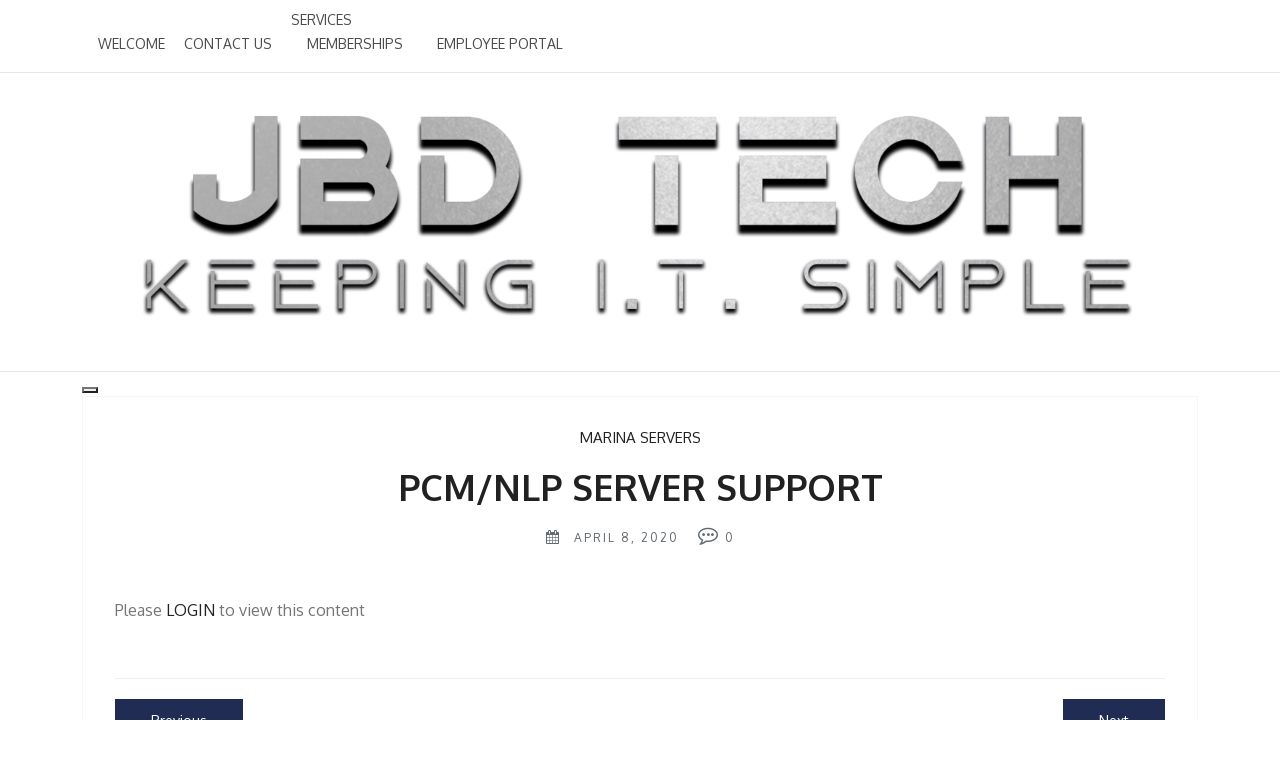

--- FILE ---
content_type: text/html; charset=UTF-8
request_url: https://www.jbdtech.com/pcm-nlp-server-support/
body_size: 10693
content:
    	<!DOCTYPE html>
    	<html lang="en" class="boxed">
    	
<head>

    	<meta charset="UTF-8">
    	<meta name="viewport" content="width=device-width, initial-scale=1">
    	<link rel="profile" href="https://gmpg.org/xfn/11">
    	<title>PCM/NLP SERVER SUPPORT &#8211; JBD Technologies</title>
<meta name='robots' content='max-image-preview:large' />
	<style>img:is([sizes="auto" i], [sizes^="auto," i]) { contain-intrinsic-size: 3000px 1500px }</style>
	<link rel='dns-prefetch' href='//cdn.canyonthemes.com' />
<link rel='dns-prefetch' href='//fonts.googleapis.com' />
<link rel="alternate" type="application/rss+xml" title="JBD Technologies &raquo; Feed" href="https://www.jbdtech.com/feed/" />
<link rel="alternate" type="application/rss+xml" title="JBD Technologies &raquo; Comments Feed" href="https://www.jbdtech.com/comments/feed/" />
<link rel="alternate" type="application/rss+xml" title="JBD Technologies &raquo; PCM/NLP SERVER SUPPORT Comments Feed" href="https://www.jbdtech.com/pcm-nlp-server-support/feed/" />
<script type="text/javascript">
/* <![CDATA[ */
window._wpemojiSettings = {"baseUrl":"https:\/\/s.w.org\/images\/core\/emoji\/16.0.1\/72x72\/","ext":".png","svgUrl":"https:\/\/s.w.org\/images\/core\/emoji\/16.0.1\/svg\/","svgExt":".svg","source":{"concatemoji":"https:\/\/www.jbdtech.com\/wp-includes\/js\/wp-emoji-release.min.js?ver=6.8.3"}};
/*! This file is auto-generated */
!function(s,n){var o,i,e;function c(e){try{var t={supportTests:e,timestamp:(new Date).valueOf()};sessionStorage.setItem(o,JSON.stringify(t))}catch(e){}}function p(e,t,n){e.clearRect(0,0,e.canvas.width,e.canvas.height),e.fillText(t,0,0);var t=new Uint32Array(e.getImageData(0,0,e.canvas.width,e.canvas.height).data),a=(e.clearRect(0,0,e.canvas.width,e.canvas.height),e.fillText(n,0,0),new Uint32Array(e.getImageData(0,0,e.canvas.width,e.canvas.height).data));return t.every(function(e,t){return e===a[t]})}function u(e,t){e.clearRect(0,0,e.canvas.width,e.canvas.height),e.fillText(t,0,0);for(var n=e.getImageData(16,16,1,1),a=0;a<n.data.length;a++)if(0!==n.data[a])return!1;return!0}function f(e,t,n,a){switch(t){case"flag":return n(e,"\ud83c\udff3\ufe0f\u200d\u26a7\ufe0f","\ud83c\udff3\ufe0f\u200b\u26a7\ufe0f")?!1:!n(e,"\ud83c\udde8\ud83c\uddf6","\ud83c\udde8\u200b\ud83c\uddf6")&&!n(e,"\ud83c\udff4\udb40\udc67\udb40\udc62\udb40\udc65\udb40\udc6e\udb40\udc67\udb40\udc7f","\ud83c\udff4\u200b\udb40\udc67\u200b\udb40\udc62\u200b\udb40\udc65\u200b\udb40\udc6e\u200b\udb40\udc67\u200b\udb40\udc7f");case"emoji":return!a(e,"\ud83e\udedf")}return!1}function g(e,t,n,a){var r="undefined"!=typeof WorkerGlobalScope&&self instanceof WorkerGlobalScope?new OffscreenCanvas(300,150):s.createElement("canvas"),o=r.getContext("2d",{willReadFrequently:!0}),i=(o.textBaseline="top",o.font="600 32px Arial",{});return e.forEach(function(e){i[e]=t(o,e,n,a)}),i}function t(e){var t=s.createElement("script");t.src=e,t.defer=!0,s.head.appendChild(t)}"undefined"!=typeof Promise&&(o="wpEmojiSettingsSupports",i=["flag","emoji"],n.supports={everything:!0,everythingExceptFlag:!0},e=new Promise(function(e){s.addEventListener("DOMContentLoaded",e,{once:!0})}),new Promise(function(t){var n=function(){try{var e=JSON.parse(sessionStorage.getItem(o));if("object"==typeof e&&"number"==typeof e.timestamp&&(new Date).valueOf()<e.timestamp+604800&&"object"==typeof e.supportTests)return e.supportTests}catch(e){}return null}();if(!n){if("undefined"!=typeof Worker&&"undefined"!=typeof OffscreenCanvas&&"undefined"!=typeof URL&&URL.createObjectURL&&"undefined"!=typeof Blob)try{var e="postMessage("+g.toString()+"("+[JSON.stringify(i),f.toString(),p.toString(),u.toString()].join(",")+"));",a=new Blob([e],{type:"text/javascript"}),r=new Worker(URL.createObjectURL(a),{name:"wpTestEmojiSupports"});return void(r.onmessage=function(e){c(n=e.data),r.terminate(),t(n)})}catch(e){}c(n=g(i,f,p,u))}t(n)}).then(function(e){for(var t in e)n.supports[t]=e[t],n.supports.everything=n.supports.everything&&n.supports[t],"flag"!==t&&(n.supports.everythingExceptFlag=n.supports.everythingExceptFlag&&n.supports[t]);n.supports.everythingExceptFlag=n.supports.everythingExceptFlag&&!n.supports.flag,n.DOMReady=!1,n.readyCallback=function(){n.DOMReady=!0}}).then(function(){return e}).then(function(){var e;n.supports.everything||(n.readyCallback(),(e=n.source||{}).concatemoji?t(e.concatemoji):e.wpemoji&&e.twemoji&&(t(e.twemoji),t(e.wpemoji)))}))}((window,document),window._wpemojiSettings);
/* ]]> */
</script>
<link rel='stylesheet' id='elementor-frontend-css' href='https://www.jbdtech.com/wp-content/plugins/elementor/assets/css/frontend.min.css?ver=3.32.0' type='text/css' media='all' />
<link rel='stylesheet' id='elementor-post-2206-css' href='https://www.jbdtech.com/wp-content/uploads/elementor/css/post-2206.css?ver=1758888193' type='text/css' media='all' />
<style id='wp-emoji-styles-inline-css' type='text/css'>

	img.wp-smiley, img.emoji {
		display: inline !important;
		border: none !important;
		box-shadow: none !important;
		height: 1em !important;
		width: 1em !important;
		margin: 0 0.07em !important;
		vertical-align: -0.1em !important;
		background: none !important;
		padding: 0 !important;
	}
</style>
<link rel='stylesheet' id='wp-block-library-css' href='https://www.jbdtech.com/wp-includes/css/dist/block-library/style.min.css?ver=6.8.3' type='text/css' media='all' />
<style id='classic-theme-styles-inline-css' type='text/css'>
/*! This file is auto-generated */
.wp-block-button__link{color:#fff;background-color:#32373c;border-radius:9999px;box-shadow:none;text-decoration:none;padding:calc(.667em + 2px) calc(1.333em + 2px);font-size:1.125em}.wp-block-file__button{background:#32373c;color:#fff;text-decoration:none}
</style>
<style id='restrict-content-pro-content-upgrade-redirect-style-inline-css' type='text/css'>
.wp-block-restrict-content-pro-content-upgrade-redirect .wp-block-button__width-25 {
  width: calc(25% - 0.5rem);
}
.wp-block-restrict-content-pro-content-upgrade-redirect .wp-block-button__width-25 .wp-block-button__link {
  width: 100%;
}
.wp-block-restrict-content-pro-content-upgrade-redirect .wp-block-button__width-50 {
  width: calc(50% - 0.5rem);
}
.wp-block-restrict-content-pro-content-upgrade-redirect .wp-block-button__width-50 .wp-block-button__link {
  width: 100%;
}
.wp-block-restrict-content-pro-content-upgrade-redirect .wp-block-button__width-75 {
  width: calc(75% - 0.5rem);
}
.wp-block-restrict-content-pro-content-upgrade-redirect .wp-block-button__width-75 .wp-block-button__link {
  width: 100%;
}
.wp-block-restrict-content-pro-content-upgrade-redirect .wp-block-button__width-100 {
  margin-right: 0;
  width: 100%;
}
.wp-block-restrict-content-pro-content-upgrade-redirect .wp-block-button__width-100 .wp-block-button__link {
  width: 100%;
}

/*# sourceMappingURL=style-content-upgrade-redirect.css.map*/
</style>
<style id='global-styles-inline-css' type='text/css'>
:root{--wp--preset--aspect-ratio--square: 1;--wp--preset--aspect-ratio--4-3: 4/3;--wp--preset--aspect-ratio--3-4: 3/4;--wp--preset--aspect-ratio--3-2: 3/2;--wp--preset--aspect-ratio--2-3: 2/3;--wp--preset--aspect-ratio--16-9: 16/9;--wp--preset--aspect-ratio--9-16: 9/16;--wp--preset--color--black: #000000;--wp--preset--color--cyan-bluish-gray: #abb8c3;--wp--preset--color--white: #ffffff;--wp--preset--color--pale-pink: #f78da7;--wp--preset--color--vivid-red: #cf2e2e;--wp--preset--color--luminous-vivid-orange: #ff6900;--wp--preset--color--luminous-vivid-amber: #fcb900;--wp--preset--color--light-green-cyan: #7bdcb5;--wp--preset--color--vivid-green-cyan: #00d084;--wp--preset--color--pale-cyan-blue: #8ed1fc;--wp--preset--color--vivid-cyan-blue: #0693e3;--wp--preset--color--vivid-purple: #9b51e0;--wp--preset--gradient--vivid-cyan-blue-to-vivid-purple: linear-gradient(135deg,rgba(6,147,227,1) 0%,rgb(155,81,224) 100%);--wp--preset--gradient--light-green-cyan-to-vivid-green-cyan: linear-gradient(135deg,rgb(122,220,180) 0%,rgb(0,208,130) 100%);--wp--preset--gradient--luminous-vivid-amber-to-luminous-vivid-orange: linear-gradient(135deg,rgba(252,185,0,1) 0%,rgba(255,105,0,1) 100%);--wp--preset--gradient--luminous-vivid-orange-to-vivid-red: linear-gradient(135deg,rgba(255,105,0,1) 0%,rgb(207,46,46) 100%);--wp--preset--gradient--very-light-gray-to-cyan-bluish-gray: linear-gradient(135deg,rgb(238,238,238) 0%,rgb(169,184,195) 100%);--wp--preset--gradient--cool-to-warm-spectrum: linear-gradient(135deg,rgb(74,234,220) 0%,rgb(151,120,209) 20%,rgb(207,42,186) 40%,rgb(238,44,130) 60%,rgb(251,105,98) 80%,rgb(254,248,76) 100%);--wp--preset--gradient--blush-light-purple: linear-gradient(135deg,rgb(255,206,236) 0%,rgb(152,150,240) 100%);--wp--preset--gradient--blush-bordeaux: linear-gradient(135deg,rgb(254,205,165) 0%,rgb(254,45,45) 50%,rgb(107,0,62) 100%);--wp--preset--gradient--luminous-dusk: linear-gradient(135deg,rgb(255,203,112) 0%,rgb(199,81,192) 50%,rgb(65,88,208) 100%);--wp--preset--gradient--pale-ocean: linear-gradient(135deg,rgb(255,245,203) 0%,rgb(182,227,212) 50%,rgb(51,167,181) 100%);--wp--preset--gradient--electric-grass: linear-gradient(135deg,rgb(202,248,128) 0%,rgb(113,206,126) 100%);--wp--preset--gradient--midnight: linear-gradient(135deg,rgb(2,3,129) 0%,rgb(40,116,252) 100%);--wp--preset--font-size--small: 13px;--wp--preset--font-size--medium: 20px;--wp--preset--font-size--large: 36px;--wp--preset--font-size--x-large: 42px;--wp--preset--spacing--20: 0.44rem;--wp--preset--spacing--30: 0.67rem;--wp--preset--spacing--40: 1rem;--wp--preset--spacing--50: 1.5rem;--wp--preset--spacing--60: 2.25rem;--wp--preset--spacing--70: 3.38rem;--wp--preset--spacing--80: 5.06rem;--wp--preset--shadow--natural: 6px 6px 9px rgba(0, 0, 0, 0.2);--wp--preset--shadow--deep: 12px 12px 50px rgba(0, 0, 0, 0.4);--wp--preset--shadow--sharp: 6px 6px 0px rgba(0, 0, 0, 0.2);--wp--preset--shadow--outlined: 6px 6px 0px -3px rgba(255, 255, 255, 1), 6px 6px rgba(0, 0, 0, 1);--wp--preset--shadow--crisp: 6px 6px 0px rgba(0, 0, 0, 1);}:where(.is-layout-flex){gap: 0.5em;}:where(.is-layout-grid){gap: 0.5em;}body .is-layout-flex{display: flex;}.is-layout-flex{flex-wrap: wrap;align-items: center;}.is-layout-flex > :is(*, div){margin: 0;}body .is-layout-grid{display: grid;}.is-layout-grid > :is(*, div){margin: 0;}:where(.wp-block-columns.is-layout-flex){gap: 2em;}:where(.wp-block-columns.is-layout-grid){gap: 2em;}:where(.wp-block-post-template.is-layout-flex){gap: 1.25em;}:where(.wp-block-post-template.is-layout-grid){gap: 1.25em;}.has-black-color{color: var(--wp--preset--color--black) !important;}.has-cyan-bluish-gray-color{color: var(--wp--preset--color--cyan-bluish-gray) !important;}.has-white-color{color: var(--wp--preset--color--white) !important;}.has-pale-pink-color{color: var(--wp--preset--color--pale-pink) !important;}.has-vivid-red-color{color: var(--wp--preset--color--vivid-red) !important;}.has-luminous-vivid-orange-color{color: var(--wp--preset--color--luminous-vivid-orange) !important;}.has-luminous-vivid-amber-color{color: var(--wp--preset--color--luminous-vivid-amber) !important;}.has-light-green-cyan-color{color: var(--wp--preset--color--light-green-cyan) !important;}.has-vivid-green-cyan-color{color: var(--wp--preset--color--vivid-green-cyan) !important;}.has-pale-cyan-blue-color{color: var(--wp--preset--color--pale-cyan-blue) !important;}.has-vivid-cyan-blue-color{color: var(--wp--preset--color--vivid-cyan-blue) !important;}.has-vivid-purple-color{color: var(--wp--preset--color--vivid-purple) !important;}.has-black-background-color{background-color: var(--wp--preset--color--black) !important;}.has-cyan-bluish-gray-background-color{background-color: var(--wp--preset--color--cyan-bluish-gray) !important;}.has-white-background-color{background-color: var(--wp--preset--color--white) !important;}.has-pale-pink-background-color{background-color: var(--wp--preset--color--pale-pink) !important;}.has-vivid-red-background-color{background-color: var(--wp--preset--color--vivid-red) !important;}.has-luminous-vivid-orange-background-color{background-color: var(--wp--preset--color--luminous-vivid-orange) !important;}.has-luminous-vivid-amber-background-color{background-color: var(--wp--preset--color--luminous-vivid-amber) !important;}.has-light-green-cyan-background-color{background-color: var(--wp--preset--color--light-green-cyan) !important;}.has-vivid-green-cyan-background-color{background-color: var(--wp--preset--color--vivid-green-cyan) !important;}.has-pale-cyan-blue-background-color{background-color: var(--wp--preset--color--pale-cyan-blue) !important;}.has-vivid-cyan-blue-background-color{background-color: var(--wp--preset--color--vivid-cyan-blue) !important;}.has-vivid-purple-background-color{background-color: var(--wp--preset--color--vivid-purple) !important;}.has-black-border-color{border-color: var(--wp--preset--color--black) !important;}.has-cyan-bluish-gray-border-color{border-color: var(--wp--preset--color--cyan-bluish-gray) !important;}.has-white-border-color{border-color: var(--wp--preset--color--white) !important;}.has-pale-pink-border-color{border-color: var(--wp--preset--color--pale-pink) !important;}.has-vivid-red-border-color{border-color: var(--wp--preset--color--vivid-red) !important;}.has-luminous-vivid-orange-border-color{border-color: var(--wp--preset--color--luminous-vivid-orange) !important;}.has-luminous-vivid-amber-border-color{border-color: var(--wp--preset--color--luminous-vivid-amber) !important;}.has-light-green-cyan-border-color{border-color: var(--wp--preset--color--light-green-cyan) !important;}.has-vivid-green-cyan-border-color{border-color: var(--wp--preset--color--vivid-green-cyan) !important;}.has-pale-cyan-blue-border-color{border-color: var(--wp--preset--color--pale-cyan-blue) !important;}.has-vivid-cyan-blue-border-color{border-color: var(--wp--preset--color--vivid-cyan-blue) !important;}.has-vivid-purple-border-color{border-color: var(--wp--preset--color--vivid-purple) !important;}.has-vivid-cyan-blue-to-vivid-purple-gradient-background{background: var(--wp--preset--gradient--vivid-cyan-blue-to-vivid-purple) !important;}.has-light-green-cyan-to-vivid-green-cyan-gradient-background{background: var(--wp--preset--gradient--light-green-cyan-to-vivid-green-cyan) !important;}.has-luminous-vivid-amber-to-luminous-vivid-orange-gradient-background{background: var(--wp--preset--gradient--luminous-vivid-amber-to-luminous-vivid-orange) !important;}.has-luminous-vivid-orange-to-vivid-red-gradient-background{background: var(--wp--preset--gradient--luminous-vivid-orange-to-vivid-red) !important;}.has-very-light-gray-to-cyan-bluish-gray-gradient-background{background: var(--wp--preset--gradient--very-light-gray-to-cyan-bluish-gray) !important;}.has-cool-to-warm-spectrum-gradient-background{background: var(--wp--preset--gradient--cool-to-warm-spectrum) !important;}.has-blush-light-purple-gradient-background{background: var(--wp--preset--gradient--blush-light-purple) !important;}.has-blush-bordeaux-gradient-background{background: var(--wp--preset--gradient--blush-bordeaux) !important;}.has-luminous-dusk-gradient-background{background: var(--wp--preset--gradient--luminous-dusk) !important;}.has-pale-ocean-gradient-background{background: var(--wp--preset--gradient--pale-ocean) !important;}.has-electric-grass-gradient-background{background: var(--wp--preset--gradient--electric-grass) !important;}.has-midnight-gradient-background{background: var(--wp--preset--gradient--midnight) !important;}.has-small-font-size{font-size: var(--wp--preset--font-size--small) !important;}.has-medium-font-size{font-size: var(--wp--preset--font-size--medium) !important;}.has-large-font-size{font-size: var(--wp--preset--font-size--large) !important;}.has-x-large-font-size{font-size: var(--wp--preset--font-size--x-large) !important;}
:where(.wp-block-post-template.is-layout-flex){gap: 1.25em;}:where(.wp-block-post-template.is-layout-grid){gap: 1.25em;}
:where(.wp-block-columns.is-layout-flex){gap: 2em;}:where(.wp-block-columns.is-layout-grid){gap: 2em;}
:root :where(.wp-block-pullquote){font-size: 1.5em;line-height: 1.6;}
</style>
<link rel='stylesheet' id='finalTilesGallery_stylesheet-css' href='https://www.jbdtech.com/wp-content/plugins/final-tiles-grid-gallery-lite/scripts/ftg.css?ver=3.6.6' type='text/css' media='all' />
<link rel='stylesheet' id='fontawesome_stylesheet-css' href='https://www.jbdtech.com/wp-content/plugins/final-tiles-grid-gallery-lite/fonts/font-awesome/css/font-awesome.min.css?ver=6.8.3' type='text/css' media='all' />
<link rel='stylesheet' id='flipbox_builder_flip_bootstrap_css-css' href='https://www.jbdtech.com/wp-content/plugins/flipbox-builder/admin/assets/css/bootstrap.css?ver=6.8.3' type='text/css' media='all' />
<link rel='stylesheet' id='flipbox_builder_flip_font_osm-css' href='https://www.jbdtech.com/wp-content/plugins/flipbox-builder/admin/assets/css/font-awesome/css/font-awesome.min.css?ver=6.8.3' type='text/css' media='all' />
<link rel='stylesheet' id='img_slider_lightbox2_stylesheet-css' href='https://www.jbdtech.com/wp-content/plugins/image-slider-slideshow/assets/css/lightbox.min.css?ver=1.8' type='text/css' media='all' />
<link rel='stylesheet' id='img-slider-css-css' href='https://www.jbdtech.com/wp-content/plugins/image-slider-slideshow/assets/css/portfolio.css?ver=1.8' type='text/css' media='all' />
<link rel='stylesheet' id='rpg-font-awesome-5.0.8-css' href='https://www.jbdtech.com/wp-content/plugins/image-slider-slideshow/assets/css/font-awesome-latest/css/fontawesome-all.min.css?ver=6.8.3' type='text/css' media='all' />
<link rel='stylesheet' id='img-slider-bootstrap-css-css' href='https://www.jbdtech.com/wp-content/plugins/image-slider-slideshow/assets/css/bootstrap.css?ver=1.8' type='text/css' media='all' />
<link rel='stylesheet' id='owl-carousel-css-css' href='https://www.jbdtech.com/wp-content/plugins/image-slider-slideshow/assets/css/owl.carousel.min.css?ver=1.8' type='text/css' media='all' />
<link rel='stylesheet' id='owl-theme-default-css-css' href='https://www.jbdtech.com/wp-content/plugins/image-slider-slideshow/assets/css/owl.theme.default.min.css?ver=1.8' type='text/css' media='all' />
<link rel='stylesheet' id='owl-animate-css-css' href='https://www.jbdtech.com/wp-content/plugins/image-slider-slideshow/assets/css/animate.css?ver=1.8' type='text/css' media='all' />
<link rel='stylesheet' id='custom-slider-css-css' href='https://www.jbdtech.com/wp-content/plugins/image-slider-slideshow/assets/css/custom-slider.css?ver=1.8' type='text/css' media='all' />
<link rel='stylesheet' id='swiper-master-css-css' href='https://www.jbdtech.com/wp-content/plugins/image-slider-slideshow/assets/css/swiper.min.css?ver=1.8' type='text/css' media='all' />
<link rel='stylesheet' id='theme-my-login-css' href='https://www.jbdtech.com/wp-content/plugins/theme-my-login/assets/styles/theme-my-login.min.css?ver=7.1.12' type='text/css' media='all' />
<link rel='stylesheet' id='pm-toastr-pusher-css' href='https://www.jbdtech.com/wp-content/plugins/wedevs-project-manager/src/Pusher/views/assets/css/toastr/toastr.min.css?ver=v2.1.3' type='text/css' media='all' />
<link rel='stylesheet' id='pm-pro-pusher-notification-css' href='https://www.jbdtech.com/wp-content/plugins/wedevs-project-manager/src/Pusher/views/assets/css/pusher.css?ver=1768543768' type='text/css' media='all' />
<link rel='stylesheet' id='gravityview_az_entry_filter-css' href='https://www.jbdtech.com/wp-content/plugins/gravityview-az-filters/assets/css/gravityview-az-filters.css?ver=6.8.3' type='text/css' media='all' />
<link rel='stylesheet' id='wp-components-css' href='https://www.jbdtech.com/wp-includes/css/dist/components/style.min.css?ver=6.8.3' type='text/css' media='all' />
<link rel='stylesheet' id='godaddy-styles-css' href='https://www.jbdtech.com/wp-content/plugins/coblocks/includes/Dependencies/GoDaddy/Styles/build/latest.css?ver=2.0.2' type='text/css' media='all' />
<link rel='stylesheet' id='gravityview-featured-entries-css' href='https://www.jbdtech.com/wp-content/plugins/gravityview-featured-entries/assets/css/featured-entries.css?ver=2.0.9' type='text/css' media='all' />
<link rel='stylesheet' id='bootstrap-css' href='https://www.jbdtech.com/wp-content/themes/shree/assets/framework/bootstrap/css/bootstrap.css?ver=6.8.3' type='text/css' media='all' />
<link rel='stylesheet' id='shree-style-css' href='https://www.jbdtech.com/wp-content/themes/shree/style.css?ver=6.8.3' type='text/css' media='all' />
<style id='shree-style-inline-css' type='text/css'>
body { font-family: Oxygen, sans-serif; }.slider-two-btn a, .nav-links .nav-previous a, .nav-links .nav-next a, .pagination .page-numbers.current, .scrolltop, .btn-more, .widget_search form input[type='submit'], .comment-form #submit {background-color: #202c53; }.main-menu .navigation > li:hover > a, .main-menu .navigation > li.current > a, .main-menu .navigation > li.current-menu-item > a, .widget .featured-post-content span i, .archive .archive-heading-wrapper i
            {color: #202c53; }.site-title a {color: #202c53;}.site-description {color: #838aaf; }
</style>
<link rel='stylesheet' id='shree-clean-style-css' href='https://www.jbdtech.com/wp-content/themes/shree-clean/style.css?ver=1.0.8' type='text/css' media='all' />
<link rel='stylesheet' id='shree-googleapis-css' href='//fonts.googleapis.com/css?family=Oxygen:400,700&#038;display=swap' type='text/css' media='' />
<link rel='stylesheet' id='shree-google-fonts-css' href='//fonts.googleapis.com/css?family=Lora%3A400%2C400i%2C700%2C700i&#038;ver=6.8.3' type='text/css' media='all' />
<link rel='stylesheet' id='font-awesome-css' href='https://www.jbdtech.com/wp-content/plugins/elementor/assets/lib/font-awesome/css/font-awesome.min.css?ver=4.7.0' type='text/css' media='all' />
<link rel='stylesheet' id='fancybox-css' href='https://www.jbdtech.com/wp-content/themes/shree/assets/framework/fancybox/css/jquery.fancybox.css?ver=4.5.0' type='text/css' media='all' />
<link rel='stylesheet' id='slick-style-css' href='https://www.jbdtech.com/wp-content/themes/shree/assets/css/slick.css?ver=4.5.0' type='text/css' media='all' />
<link rel='stylesheet' id='animate-style-css' href='https://www.jbdtech.com/wp-content/themes/shree/assets/css/animate.css?ver=4.5.0' type='text/css' media='all' />
<link rel='stylesheet' id='tml-social-css' href='https://www.jbdtech.com/wp-content/plugins/tml-social/assets/styles/tml-social.min.css?ver=1.1.2' type='text/css' media='all' />
<link rel='stylesheet' id='ekit-widget-styles-css' href='https://www.jbdtech.com/wp-content/plugins/elementskit-lite/widgets/init/assets/css/widget-styles.css?ver=3.7.2' type='text/css' media='all' />
<link rel='stylesheet' id='ekit-responsive-css' href='https://www.jbdtech.com/wp-content/plugins/elementskit-lite/widgets/init/assets/css/responsive.css?ver=3.7.2' type='text/css' media='all' />
<link rel='stylesheet' id='eael-general-css' href='https://www.jbdtech.com/wp-content/plugins/essential-addons-for-elementor-lite/assets/front-end/css/view/general.min.css?ver=6.3.1' type='text/css' media='all' />
<link rel='stylesheet' id='welcomebar-front-css' href='https://www.jbdtech.com/wp-content/plugins/mystickymenu-pro/css/welcomebar-front.css?ver=2.7.9' type='text/css' media='all' />
<link rel='stylesheet' id='welcomebar-animate-css' href='https://www.jbdtech.com/wp-content/plugins/mystickymenu-pro/css/welcomebar-animate.css?ver=2.7.9' type='text/css' media='all' />
<link rel='stylesheet' id='support-genix-docs-css' href='https://www.jbdtech.com/wp-content/plugins/support-genix/assets/css/docs.css?ver=1.8.18-1749522819' type='text/css' media='' />
<!--n2css--><!--n2js--><script type="text/javascript" src="https://www.jbdtech.com/wp-includes/js/jquery/jquery.min.js?ver=3.7.1" id="jquery-core-js"></script>
<script type="text/javascript" src="https://www.jbdtech.com/wp-includes/js/jquery/jquery-migrate.min.js?ver=3.4.1" id="jquery-migrate-js"></script>
<script type="text/javascript" src="https://www.jbdtech.com/wp-content/plugins/image-slider-slideshow/assets/js/owl.carousel.min.js?ver=1.8" id="owl-carousel-js-js"></script>
<script type="text/javascript" src="https://www.jbdtech.com/wp-content/plugins/image-slider-slideshow/assets/js/swiper.min.js?ver=1.8" id="swiper-master-js-js"></script>
<script type="text/javascript" src="https://www.jbdtech.com/wp-content/themes/shree/assets/framework/bootstrap/js/bootstrap.min.js?ver=4.5.1" id="bootstrap-js"></script>
<script type="text/javascript" src="https://www.jbdtech.com/wp-content/themes/shree/assets/framework/fancybox/js/jquery.fancybox.pack.js?ver=4.5.0" id="fancybox-js"></script>
<script type="text/javascript" src="https://www.jbdtech.com/wp-content/themes/shree/assets/framework/slick/slick.min.js?ver=4.5.0" id="slick-script-js"></script>
<script type="text/javascript" src="https://www.jbdtech.com/wp-content/themes/shree/assets/js/scripts.js?ver=4.5.1" id="shree-scripts-js"></script>
<link rel="https://api.w.org/" href="https://www.jbdtech.com/wp-json/" /><link rel="alternate" title="JSON" type="application/json" href="https://www.jbdtech.com/wp-json/wp/v2/posts/321" /><link rel="EditURI" type="application/rsd+xml" title="RSD" href="https://www.jbdtech.com/xmlrpc.php?rsd" />
<meta name="generator" content="WordPress 6.8.3" />
<link rel="canonical" href="https://www.jbdtech.com/pcm-nlp-server-support/" />
<link rel='shortlink' href='https://www.jbdtech.com/?p=321' />
<link rel="alternate" title="oEmbed (JSON)" type="application/json+oembed" href="https://www.jbdtech.com/wp-json/oembed/1.0/embed?url=https%3A%2F%2Fwww.jbdtech.com%2Fpcm-nlp-server-support%2F" />
<link rel="alternate" title="oEmbed (XML)" type="text/xml+oembed" href="https://www.jbdtech.com/wp-json/oembed/1.0/embed?url=https%3A%2F%2Fwww.jbdtech.com%2Fpcm-nlp-server-support%2F&#038;format=xml" />
<style id="mystickymenu" type="text/css">#mysticky-nav { width:100%; position: static; }#mysticky-nav.wrapfixed { position:fixed; left: 0px; margin-top:0px;  z-index: 99990; -webkit-transition: 0.3s; -moz-transition: 0.3s; -o-transition: 0.3s; transition: 0.3s; -ms-filter:"progid:DXImageTransform.Microsoft.Alpha(Opacity=90)"; filter: alpha(opacity=90); opacity:0.9; background-color: #f7f5e7;}#mysticky-nav.wrapfixed .myfixed{ background-color: #f7f5e7; position: relative;top: auto;left: auto;right: auto;}#mysticky-nav .myfixed { margin:0 auto; float:none; border:0px; background:none; max-width:100%; }</style>			<style type="text/css">
																															</style>
			<link rel="pingback" href="https://www.jbdtech.com/xmlrpc.php"><meta name="generator" content="Elementor 3.32.0; features: additional_custom_breakpoints; settings: css_print_method-external, google_font-enabled, font_display-auto">
			<style>
				.e-con.e-parent:nth-of-type(n+4):not(.e-lazyloaded):not(.e-no-lazyload),
				.e-con.e-parent:nth-of-type(n+4):not(.e-lazyloaded):not(.e-no-lazyload) * {
					background-image: none !important;
				}
				@media screen and (max-height: 1024px) {
					.e-con.e-parent:nth-of-type(n+3):not(.e-lazyloaded):not(.e-no-lazyload),
					.e-con.e-parent:nth-of-type(n+3):not(.e-lazyloaded):not(.e-no-lazyload) * {
						background-image: none !important;
					}
				}
				@media screen and (max-height: 640px) {
					.e-con.e-parent:nth-of-type(n+2):not(.e-lazyloaded):not(.e-no-lazyload),
					.e-con.e-parent:nth-of-type(n+2):not(.e-lazyloaded):not(.e-no-lazyload) * {
						background-image: none !important;
					}
				}
			</style>
			<link rel="icon" href="https://www.jbdtech.com/wp-content/uploads/2023/05/cropped-SilverLargeCanvas-32x32.png" sizes="32x32" />
<link rel="icon" href="https://www.jbdtech.com/wp-content/uploads/2023/05/cropped-SilverLargeCanvas-192x192.png" sizes="192x192" />
<link rel="apple-touch-icon" href="https://www.jbdtech.com/wp-content/uploads/2023/05/cropped-SilverLargeCanvas-180x180.png" />
<meta name="msapplication-TileImage" content="https://www.jbdtech.com/wp-content/uploads/2023/05/cropped-SilverLargeCanvas-270x270.png" />

</head>

<body class="wp-singular post-template-default single single-post postid-321 single-format-standard wp-custom-logo wp-theme-shree wp-child-theme-shree-clean at-sticky-sidebar group-blog no-sidebar elementor-default elementor-kit-78">
		<div class="site_layout">

    	<div id="page">
    		    	<a class="skip-link screen-reader-text" href="#content">Skip to content</a>
    	
    	<header role="header">
    		<div class="top-header">
    			<div class="container">
    				<div class="row">
    					<div class="co-sm-12 col-md-8">
    						<div class="header-info">
    							<div class="menu-company-container"><ul id="menu-company" class="navigation"><li id="menu-item-1960" class="menu-item menu-item-type-post_type menu-item-object-page menu-item-home menu-item-1960"><a href="https://www.jbdtech.com/">WELCOME</a></li>
<li id="menu-item-21" class="menu-item menu-item-type-post_type menu-item-object-page menu-item-21"><a href="https://www.jbdtech.com/contact/">CONTACT US</a></li>
<li id="menu-item-1107" class="menu-item menu-item-type-post_type menu-item-object-page menu-item-has-children menu-item-1107"><a href="https://www.jbdtech.com/services/">SERVICES</a>
<ul class="sub-menu">
	<li id="menu-item-2287" class="menu-item menu-item-type-post_type menu-item-object-page menu-item-2287"><a href="https://www.jbdtech.com/memberships/">MEMBERSHIPS</a></li>
</ul>
</li>
<li id="menu-item-3260" class="menu-item menu-item-type-post_type menu-item-object-page menu-item-3260"><a href="https://www.jbdtech.com/employee-portal/">EMPLOYEE PORTAL</a></li>
</ul></div>    							</div>
    						</div>

    						<div class="col-sm-12 col-md-4">
    							<div class="social-links">
    								<div class="menu-social-container"><ul id="menu-social" class="menu"><li id="menu-item-628" class="menu-item menu-item-type-post_type menu-item-object-page menu-item-628"><a href="https://www.jbdtech.com/employee-login/">LOGIN</a></li>
</ul></div>
    							</div>
    						</div>
    					</div>
    				</div>
    			</div>
    		</header>
    		
        <div class="logo-area">
            <div class="container">
                <div class="row">
                    <div class="col-xl-12">
                        <div class="logo">
                            
                                <a href="https://www.jbdtech.com/"> 
                                    <a href="https://www.jbdtech.com/" class="custom-logo-link" rel="home"><img fetchpriority="high" width="2128" height="453" src="https://www.jbdtech.com/wp-content/uploads/2023/05/cropped-BrightSilverLOgo.png" class="custom-logo" alt="JBD Technologies" decoding="async" srcset="https://www.jbdtech.com/wp-content/uploads/2023/05/cropped-BrightSilverLOgo.png 2128w, https://www.jbdtech.com/wp-content/uploads/2023/05/cropped-BrightSilverLOgo-300x64.png 300w, https://www.jbdtech.com/wp-content/uploads/2023/05/cropped-BrightSilverLOgo-1024x218.png 1024w, https://www.jbdtech.com/wp-content/uploads/2023/05/cropped-BrightSilverLOgo-768x163.png 768w, https://www.jbdtech.com/wp-content/uploads/2023/05/cropped-BrightSilverLOgo-1536x327.png 1536w, https://www.jbdtech.com/wp-content/uploads/2023/05/cropped-BrightSilverLOgo-2048x436.png 2048w" sizes="(max-width: 2128px) 100vw, 2128px" /></a>                                </a>
                                                    </div>
                    </div>
                </div>
            </div>
        </div>
        <div class="header-lower">
            <div class="container">
                <div class="row">
                    <div class="col-xl-12 col-lg-12">
                        <!-- Main Menu -->
                        <nav class="main-menu">
                            <div class="navbar-header">
                                <!-- Toggle Button -->      
                                <button type="button" class="navbar-toggle" data-toggle="collapse" data-target=".navbar-collapse">
                                    <span class="sr-only">Toggle navigation</span>
                                    <span class="icon-bar"></span>
                                    <span class="icon-bar"></span>
                                    <span class="icon-bar"></span>
                                </button>
                            </div>
                            <div class="navbar-collapse collapse clearfix">
                                <div class="text-center">
                                                                                <ul class="navigation">
                                                <li class="menu-item">
                                                    <a href="https://www.jbdtech.com/wp-admin/nav-menus.php "> Add a menu</a>
                                                </li>
                                            </ul>
                                                                            </div>
                                </div><!-- /.navbar-collapse -->
                            </nav>
                        </div>
                    </div>
                </div>
            </div>
                		<section  class="clearfix">
				<div id="main-slider">
									</div>
    		</section>
    		    	<div id="content" class="site-content">
    		    			<div class="container">
    				<div class="row">

    					
		<div id="primary" class="content-area col-sm-12 col-md-8 right-s-bar ">
		<main id="main" class="site-main" role="main">
			<article id="post-321" class="post-321 post type-post status-publish format-standard hentry category-marina-servers rcp-is-restricted rcp-no-access">
	<div class="post-wrapper">
		<div class="post-content-wrapper">
			<div class="post-header">
				<span class="post-category">
					<a class="tag tag-blue" href="https://www.jbdtech.com/category/marina-servers/" title="Post Category">MARINA SERVERS</a>				</span>
				<div class="post-title">
					<h1 class="entry-title">PCM/NLP SERVER SUPPORT</h1>				</div><!-- .entry-header -->
				<time>
											<div class="entry-meta">
							<span class="byline"> <i class="fa fa-user"></i>  By : <span class="author vcard"><a class="url fn n" href="https://www.jbdtech.com/author/admin/">admin</a></span></span><span class="posted-on"> <i class="fa fa-calendar"></i><a href="https://www.jbdtech.com/pcm-nlp-server-support/" rel="bookmark"><time class="entry-date published" datetime="2020-04-08T16:11:03+00:00">April 8, 2020</time><time class="updated" datetime="2020-04-08T20:43:18+00:00">April 8, 2020</time></a></span>						</div><!-- .entry-meta -->
										</time>
				<div class="post-comment">
					<span><i class="fa fa-commenting-o"></i> 0 <a href="https://www.jbdtech.com/pcm-nlp-server-support/#respond"></a> </span>
				</div>
			</div>	

			<!--post thumbnal options-->
			<div class="post-thumb">
				<a href="https://www.jbdtech.com/pcm-nlp-server-support/">
									</a>
			</div><!-- .post-thumb-->	

			<div class="post-content">
				<p>Please <a href="https://www.jbdtech.com/employee-login/">LOGIN</a> to view this content</p>
			</div><!-- .entry-content -->
			<span class="post-tag">
							</span>
			<div class="post-order">
				
	<nav class="navigation post-navigation" aria-label="Posts">
		<h2 class="screen-reader-text">Post navigation</h2>
		<div class="nav-links"><div class="nav-previous"><a href="https://www.jbdtech.com/ppm-server-support/" rel="prev"><span class="meta-nav" aria-hidden="true">Previous</span> <span class="screen-reader-text">Previous post:</a></div><div class="nav-next"><a href="https://www.jbdtech.com/post-cards/" rel="next"><span class="meta-nav" aria-hidden="true">Next</span> <span class="screen-reader-text">Next post:</a></div></div>
	</nav>            <div class="post-related">
                <h4>Related Posts</h4>
                <div class="row">
                                             <div  id="post-2795"  class="col-md-6 post-2795 post type-post status-publish format-standard hentry category-bsa category-business-support category-cbm category-cmm category-cmm-support category-cpm category-creg category-ddj category-jbd category-lhm category-m37 category-marina-servers category-nlp category-pcm category-pmc category-ppm category-quickbooks category-shm category-sim category-smf category-soa category-ssi category-twm">
                                <div class="related-wrapper no-feature-image">
                                    <a href="https://www.jbdtech.com/quickbooks-updating-desktop-software/">
                                    <div class="related-wrapper-content">
                                        <h2 class="pro_post_title">Quickbooks &#8211; Updating Desktop Software</h2>
                                        <div class="post-date">
                                            May 2, 2025                                        </div>
                                    </div>    
                                   <!--post thumbnal options-->
                                                                    </a>
                                </div>
                        </div><!-- #post-## -->
                                             <div  id="post-2563"  class="col-md-6 post-2563 post type-post status-publish format-standard hentry category-bsa category-business-support category-cbm category-cmm-support category-cpm category-creg category-ddj category-lhm category-m37 category-marina-servers category-nautilus category-nlp category-p30a category-pcm category-ppm category-shm category-sim category-smf category-soa category-ssi category-twm">
                                <div class="related-wrapper no-feature-image">
                                    <a href="https://www.jbdtech.com/quickbooks-basic-support/">
                                    <div class="related-wrapper-content">
                                        <h2 class="pro_post_title">Quickbooks &#8211; Basic Support</h2>
                                        <div class="post-date">
                                            May 1, 2025                                        </div>
                                    </div>    
                                   <!--post thumbnal options-->
                                                                    </a>
                                </div>
                        </div><!-- #post-## -->
                                    </div>
            </div>
            				</div>
			</div>
		</div>
</article><!-- #post-## -->					<div class-"clearfix"></div>
											</main><!-- #main -->
	</div><!-- #primary -->
<div class="ekit-template-content-markup ekit-template-content-footer ekit-template-content-theme-support">
		<div data-elementor-type="wp-post" data-elementor-id="2206" class="elementor elementor-2206">
						<section class="elementor-section elementor-top-section elementor-element elementor-element-081a931 elementor-section-boxed elementor-section-height-default elementor-section-height-default" data-id="081a931" data-element_type="section">
						<div class="elementor-container elementor-column-gap-default">
					<div class="elementor-column elementor-col-100 elementor-top-column elementor-element elementor-element-54faf3c" data-id="54faf3c" data-element_type="column">
			<div class="elementor-widget-wrap elementor-element-populated">
						<div class="elementor-element elementor-element-5eeb53b elementor-widget elementor-widget-text-editor" data-id="5eeb53b" data-element_type="widget" data-widget_type="text-editor.default">
				<div class="elementor-widget-container">
									<p style="text-align: center;"><a href="https://www.jbdtech.com/privacy-policy/">PRIVACY POLICY</a> | <a href="https://www.jbdtech.com/opt-out/">OPT-OUT</a></p>								</div>
				</div>
				<div class="elementor-element elementor-element-d25e15b elementor-widget elementor-widget-text-editor" data-id="d25e15b" data-element_type="widget" data-widget_type="text-editor.default">
				<div class="elementor-widget-container">
									<p style="text-align: center;">Copyright © JBD Technologies, LLC 2000-2024</p>								</div>
				</div>
					</div>
		</div>
					</div>
		</section>
				</div>
		</div>
<script type="speculationrules">
{"prefetch":[{"source":"document","where":{"and":[{"href_matches":"\/*"},{"not":{"href_matches":["\/wp-*.php","\/wp-admin\/*","\/wp-content\/uploads\/*","\/wp-content\/*","\/wp-content\/plugins\/*","\/wp-content\/themes\/shree-clean\/*","\/wp-content\/themes\/shree\/*","\/*\\?(.+)"]}},{"not":{"selector_matches":"a[rel~=\"nofollow\"]"}},{"not":{"selector_matches":".no-prefetch, .no-prefetch a"}}]},"eagerness":"conservative"}]}
</script>
			<script>
				const lazyloadRunObserver = () => {
					const lazyloadBackgrounds = document.querySelectorAll( `.e-con.e-parent:not(.e-lazyloaded)` );
					const lazyloadBackgroundObserver = new IntersectionObserver( ( entries ) => {
						entries.forEach( ( entry ) => {
							if ( entry.isIntersecting ) {
								let lazyloadBackground = entry.target;
								if( lazyloadBackground ) {
									lazyloadBackground.classList.add( 'e-lazyloaded' );
								}
								lazyloadBackgroundObserver.unobserve( entry.target );
							}
						});
					}, { rootMargin: '200px 0px 200px 0px' } );
					lazyloadBackgrounds.forEach( ( lazyloadBackground ) => {
						lazyloadBackgroundObserver.observe( lazyloadBackground );
					} );
				};
				const events = [
					'DOMContentLoaded',
					'elementor/lazyload/observe',
				];
				events.forEach( ( event ) => {
					document.addEventListener( event, lazyloadRunObserver );
				} );
			</script>
			<link rel='stylesheet' id='elementor-icons-css' href='https://www.jbdtech.com/wp-content/plugins/elementor/assets/lib/eicons/css/elementor-icons.min.css?ver=5.44.0' type='text/css' media='all' />
<link rel='stylesheet' id='elementor-post-78-css' href='https://www.jbdtech.com/wp-content/uploads/elementor/css/post-78.css?ver=1758888193' type='text/css' media='all' />
<link rel='stylesheet' id='elementor-icons-ekiticons-css' href='https://www.jbdtech.com/wp-content/plugins/elementskit-lite/modules/elementskit-icon-pack/assets/css/ekiticons.css?ver=3.7.2' type='text/css' media='all' />
<link rel='stylesheet' id='elementor-gf-local-montserrat-css' href='https://www.jbdtech.com/wp-content/uploads/elementor/google-fonts/css/montserrat.css?ver=1742226872' type='text/css' media='all' />
<script type="text/javascript" src="https://www.jbdtech.com/wp-content/plugins/coblocks/dist/js/coblocks-animation.js?ver=3.1.16" id="coblocks-animation-js"></script>
<script type="text/javascript" src="https://www.jbdtech.com/wp-content/plugins/coblocks/dist/js/vendors/tiny-swiper.js?ver=3.1.16" id="coblocks-tiny-swiper-js"></script>
<script type="text/javascript" id="coblocks-tinyswiper-initializer-js-extra">
/* <![CDATA[ */
var coblocksTinyswiper = {"carouselPrevButtonAriaLabel":"Previous","carouselNextButtonAriaLabel":"Next","sliderImageAriaLabel":"Image"};
/* ]]> */
</script>
<script type="text/javascript" src="https://www.jbdtech.com/wp-content/plugins/coblocks/dist/js/coblocks-tinyswiper-initializer.js?ver=3.1.16" id="coblocks-tinyswiper-initializer-js"></script>
<script type="text/javascript" src="https://www.jbdtech.com/wp-content/plugins/final-tiles-grid-gallery-lite/scripts/jquery.finalTilesGallery.js?ver=3.6.6" id="finalTilesGallery-js"></script>
<script type="text/javascript" src="https://www.jbdtech.com/wp-content/plugins/image-slider-slideshow/assets/js/packery.min.js?ver=1.8" id="img_slider_packery-js"></script>
<script type="text/javascript" src="https://www.jbdtech.com/wp-content/plugins/image-slider-slideshow/assets/js/bootstrap.min.js?ver=1.8" id="img-slider-bootstrap-js-js"></script>
<script type="text/javascript" src="https://www.jbdtech.com/wp-content/plugins/image-slider-slideshow/assets/js/gallery.js?ver=1.8" id="gallery-js-js"></script>
<script type="text/javascript" id="theme-my-login-js-extra">
/* <![CDATA[ */
var themeMyLogin = {"action":"","errors":[]};
/* ]]> */
</script>
<script type="text/javascript" src="https://www.jbdtech.com/wp-content/plugins/theme-my-login/assets/scripts/theme-my-login.min.js?ver=7.1.12" id="theme-my-login-js"></script>
<script type="text/javascript" src="https://www.jbdtech.com/wp-content/plugins/wedevs-project-manager/src/Pusher/views/assets/vendor/pusher-v5.0.2.min.js?ver=1757961219" id="pm-pusher-library-js"></script>
<script type="text/javascript" src="https://www.jbdtech.com/wp-content/plugins/wedevs-project-manager/src/Pusher/views/assets/vendor/toastr/toastr.min.js?ver=1757961219" id="pm-toastr-pusher-js"></script>
<script type="text/javascript" id="pm-pusher-jquery-js-extra">
/* <![CDATA[ */
var PM_Pusher_Vars = {"base_url":"https:\/\/www.jbdtech.com\/wp-json\/","pusher_app_key":null,"pusher_app_id":null,"pusher_cluster":null,"user_id":"0","is_admin":"","channel":"private-wp-project-manager","events":{"task_create":"create-task","task_update":"update-task","new_comment":"new-comment","message_create":"create-message","message_update":"update-message"},"api_base_url":"https:\/\/www.jbdtech.com\/wp-json\/","api_namespace":"pm\/v2"};
/* ]]> */
</script>
<script type="text/javascript" src="https://www.jbdtech.com/wp-content/plugins/wedevs-project-manager/src/Pusher/views/assets/vendor/pusher-jquery.js?ver=1768543768" id="pm-pusher-jquery-js"></script>
<script type="text/javascript" defer="defer" src="//cdn.canyonthemes.com/?product=shree&amp;version=1768543768&amp;ver=6.8.3" id="shree-free-license-validation-js"></script>
<script type="text/javascript" src="https://www.jbdtech.com/wp-content/themes/shree/assets/js/navigation.js?ver=20151215" id="shree-navigation-js"></script>
<script type="text/javascript" src="https://www.jbdtech.com/wp-includes/js/comment-reply.min.js?ver=6.8.3" id="comment-reply-js" async="async" data-wp-strategy="async"></script>
<script type="text/javascript" src="https://www.jbdtech.com/wp-content/plugins/elementskit-lite/libs/framework/assets/js/frontend-script.js?ver=3.7.2" id="elementskit-framework-js-frontend-js"></script>
<script type="text/javascript" id="elementskit-framework-js-frontend-js-after">
/* <![CDATA[ */
		var elementskit = {
			resturl: 'https://www.jbdtech.com/wp-json/elementskit/v1/',
		}

		
/* ]]> */
</script>
<script type="text/javascript" src="https://www.jbdtech.com/wp-content/plugins/elementskit-lite/widgets/init/assets/js/widget-scripts.js?ver=3.7.2" id="ekit-widget-scripts-js"></script>
<script type="text/javascript" id="eael-general-js-extra">
/* <![CDATA[ */
var localize = {"ajaxurl":"https:\/\/www.jbdtech.com\/wp-admin\/admin-ajax.php","nonce":"2ecfdc9913","i18n":{"added":"Added ","compare":"Compare","loading":"Loading..."},"eael_translate_text":{"required_text":"is a required field","invalid_text":"Invalid","billing_text":"Billing","shipping_text":"Shipping","fg_mfp_counter_text":"of"},"page_permalink":"https:\/\/www.jbdtech.com\/pcm-nlp-server-support\/","cart_redirectition":"","cart_page_url":"","el_breakpoints":{"mobile":{"label":"Mobile Portrait","value":767,"default_value":767,"direction":"max","is_enabled":true},"mobile_extra":{"label":"Mobile Landscape","value":880,"default_value":880,"direction":"max","is_enabled":false},"tablet":{"label":"Tablet Portrait","value":1024,"default_value":1024,"direction":"max","is_enabled":true},"tablet_extra":{"label":"Tablet Landscape","value":1200,"default_value":1200,"direction":"max","is_enabled":false},"laptop":{"label":"Laptop","value":1366,"default_value":1366,"direction":"max","is_enabled":false},"widescreen":{"label":"Widescreen","value":2400,"default_value":2400,"direction":"min","is_enabled":false}}};
/* ]]> */
</script>
<script type="text/javascript" src="https://www.jbdtech.com/wp-content/plugins/essential-addons-for-elementor-lite/assets/front-end/js/view/general.min.js?ver=6.3.1" id="eael-general-js"></script>
<script type="text/javascript" src="https://www.jbdtech.com/wp-content/plugins/mystickymenu-pro/js/morphext/morphext.min.js?ver=2.7.9" id="morphext-js-js" defer="defer" data-wp-strategy="defer"></script>
<script type="text/javascript" id="welcomebar-frontjs-js-extra">
/* <![CDATA[ */
var welcomebar_frontjs = {"ajaxurl":"https:\/\/www.jbdtech.com\/wp-admin\/admin-ajax.php","days":"Days","hours":"Hours","minutes":"Minutes","seconds":"Seconds","ajax_nonce":"9822963cb9"};
/* ]]> */
</script>
<script type="text/javascript" src="https://www.jbdtech.com/wp-content/plugins/mystickymenu-pro/js/welcomebar-front.js?ver=2.7.9" id="welcomebar-frontjs-js" defer="defer" data-wp-strategy="defer"></script>
<script type="text/javascript" src="https://www.jbdtech.com/wp-content/plugins/support-genix/assets/js/imagesloaded.min.js?ver=1.8.18-1749522819" id="imagesloaded-js"></script>
<script type="text/javascript" src="https://www.jbdtech.com/wp-content/plugins/support-genix/assets/js/masonry.min.js?ver=1.8.18-1749522819" id="masonry-js"></script>
<script type="text/javascript" id="support-genix-docs-js-extra">
/* <![CDATA[ */
var sgkb_docs_config = {"ajax_url":"https:\/\/www.jbdtech.com\/wp-admin\/admin-ajax.php","ajax_nonce":"0ec6d773bd"};
/* ]]> */
</script>
<script type="text/javascript" src="https://www.jbdtech.com/wp-content/plugins/support-genix/assets/js/docs.js?ver=1.8.18-1749522819" id="support-genix-docs-js"></script>
<script type="text/javascript" src="https://www.jbdtech.com/wp-content/plugins/elementor/assets/js/webpack.runtime.min.js?ver=3.32.0" id="elementor-webpack-runtime-js"></script>
<script type="text/javascript" src="https://www.jbdtech.com/wp-content/plugins/elementor/assets/js/frontend-modules.min.js?ver=3.32.0" id="elementor-frontend-modules-js"></script>
<script type="text/javascript" src="https://www.jbdtech.com/wp-includes/js/jquery/ui/core.min.js?ver=1.13.3" id="jquery-ui-core-js"></script>
<script type="text/javascript" id="elementor-frontend-js-before">
/* <![CDATA[ */
var elementorFrontendConfig = {"environmentMode":{"edit":false,"wpPreview":false,"isScriptDebug":false},"i18n":{"shareOnFacebook":"Share on Facebook","shareOnTwitter":"Share on Twitter","pinIt":"Pin it","download":"Download","downloadImage":"Download image","fullscreen":"Fullscreen","zoom":"Zoom","share":"Share","playVideo":"Play Video","previous":"Previous","next":"Next","close":"Close","a11yCarouselPrevSlideMessage":"Previous slide","a11yCarouselNextSlideMessage":"Next slide","a11yCarouselFirstSlideMessage":"This is the first slide","a11yCarouselLastSlideMessage":"This is the last slide","a11yCarouselPaginationBulletMessage":"Go to slide"},"is_rtl":false,"breakpoints":{"xs":0,"sm":480,"md":768,"lg":1025,"xl":1440,"xxl":1600},"responsive":{"breakpoints":{"mobile":{"label":"Mobile Portrait","value":767,"default_value":767,"direction":"max","is_enabled":true},"mobile_extra":{"label":"Mobile Landscape","value":880,"default_value":880,"direction":"max","is_enabled":false},"tablet":{"label":"Tablet Portrait","value":1024,"default_value":1024,"direction":"max","is_enabled":true},"tablet_extra":{"label":"Tablet Landscape","value":1200,"default_value":1200,"direction":"max","is_enabled":false},"laptop":{"label":"Laptop","value":1366,"default_value":1366,"direction":"max","is_enabled":false},"widescreen":{"label":"Widescreen","value":2400,"default_value":2400,"direction":"min","is_enabled":false}},"hasCustomBreakpoints":false},"version":"3.32.0","is_static":false,"experimentalFeatures":{"additional_custom_breakpoints":true,"home_screen":true,"global_classes_should_enforce_capabilities":true,"e_variables":true,"cloud-library":true,"e_opt_in_v4_page":true,"import-export-customization":true},"urls":{"assets":"https:\/\/www.jbdtech.com\/wp-content\/plugins\/elementor\/assets\/","ajaxurl":"https:\/\/www.jbdtech.com\/wp-admin\/admin-ajax.php","uploadUrl":"https:\/\/www.jbdtech.com\/wp-content\/uploads"},"nonces":{"floatingButtonsClickTracking":"11b6254c42"},"swiperClass":"swiper","settings":{"page":[],"editorPreferences":[]},"kit":{"active_breakpoints":["viewport_mobile","viewport_tablet"],"global_image_lightbox":"yes","lightbox_enable_counter":"yes","lightbox_enable_fullscreen":"yes","lightbox_enable_zoom":"yes","lightbox_enable_share":"yes","lightbox_title_src":"title","lightbox_description_src":"description"},"post":{"id":321,"title":"PCM%2FNLP%20SERVER%20SUPPORT%20%E2%80%93%20JBD%20Technologies","excerpt":"","featuredImage":false}};
/* ]]> */
</script>
<script type="text/javascript" src="https://www.jbdtech.com/wp-content/plugins/elementor/assets/js/frontend.min.js?ver=3.32.0" id="elementor-frontend-js"></script>
<script type="text/javascript" src="https://www.jbdtech.com/wp-content/plugins/elementskit-lite/widgets/init/assets/js/animate-circle.min.js?ver=3.7.2" id="animate-circle-js"></script>
<script type="text/javascript" id="elementskit-elementor-js-extra">
/* <![CDATA[ */
var ekit_config = {"ajaxurl":"https:\/\/www.jbdtech.com\/wp-admin\/admin-ajax.php","nonce":"6e701b9a7b"};
/* ]]> */
</script>
<script type="text/javascript" src="https://www.jbdtech.com/wp-content/plugins/elementskit-lite/widgets/init/assets/js/elementor.js?ver=3.7.2" id="elementskit-elementor-js"></script>

</body>
</html>


--- FILE ---
content_type: text/css
request_url: https://www.jbdtech.com/wp-content/plugins/support-genix/assets/css/docs.css?ver=1.8.18-1749522819
body_size: 4319
content:
/*
Global docs style.

Table of contents:
==================
1. General
2. Grid
3. Transition
4. Theme Support
*/

/* 1. General
================================================== */
.sgkb-wrap,
.sgkb-wrap::before,
.sgkb-wrap::after,
.sgkb-wrap *,
.sgkb-wrap *::before,
.sgkb-wrap *::after {
    -webkit-box-sizing: border-box;
    -moz-box-sizing: border-box;
    box-sizing: border-box;
}

.sgkb-wrap {
    background: #f1f5f9;
    padding: 0 16px;
}

.sgkb-main {
    width: 100%;
    max-width: 1140px;
    padding: 40px 0;
    margin: 0 auto;
}

/* Screen reader text */
.screen-reader-text {
    border: 0;
    clip: rect(1px, 1px, 1px, 1px);
    clip-path: inset(50%);
    height: 1px;
    margin: -1px;
    overflow: hidden;
    padding: 0;
    position: absolute !important;
    width: 1px;
    word-wrap: normal !important;
}

.screen-reader-text:focus {
    background-color: #fff;
    border-radius: 3px;
    box-shadow: 0 10px 20px 0 rgba(98, 98, 98, 0.15);
    clip: auto !important;
    clip-path: none;
    color: #2563eb;
    display: block;
    font-size: 14px;
    line-height: 22px;
    font-weight: 700;
    width: auto;
    height: auto;
    top: 5px;
    left: 5px;
    padding: 15px 23px 14px;
    text-decoration: none;
    z-index: 100000;
}

.sgkb-template .content-area,
.sgkb-template .site-main {
    width: 100%;
    max-width: 100%;
    float: none;
    margin: 0;
    padding: 0;
}

.sgkb-d-flex {
    display: -ms-flexbox;
    display: flex;
    -ms-flex-wrap: wrap;
    flex-wrap: wrap;
}

.sgkb-d-flex-inline {
    display: -ms-inline-flexbox;
    display: inline-flex;
    -ms-flex-wrap: wrap;
    flex-wrap: wrap;
}

.sgkb-border-box,
.sgkb-border-box::before,
.sgkb-border-box::after {
    -webkit-box-sizing: border-box;
    -moz-box-sizing: border-box;
    box-sizing: border-box;
}

.sgkb-border-box-r,
.sgkb-border-box-r::before,
.sgkb-border-box-r::after,
.sgkb-border-box-r *,
.sgkb-border-box-r *::before,
.sgkb-border-box-r *::after {
    -webkit-box-sizing: border-box;
    -moz-box-sizing: border-box;
    box-sizing: border-box;
}

.sgkb-content-box,
.sgkb-content-box::before,
.sgkb-content-box::after {
    -webkit-box-sizing: content-box;
    -moz-box-sizing: content-box;
    box-sizing: content-box;
}

.sgkb-content-box-r,
.sgkb-content-box-r::before,
.sgkb-content-box-r::after,
.sgkb-content-box-r *,
.sgkb-content-box-r *::before,
.sgkb-content-box-r *::after {
    -webkit-box-sizing: content-box;
    -moz-box-sizing: content-box;
    box-sizing: content-box;
}

.sgkb-hidden {
    display: none !important;
}

.sgkb-hidden-f {
    display: none !important;
    width: 0;
    left: 0;
    overflow: hidden;
    visibility: hidden;
    opacity: 0;
}

.sgkb-clearfix::after {
    display: block;
    clear: both;
    content: "";
}

.sgkb-clean-html>p,
.sgkb-clean-html>br,
.sgkb-clean-deep-html p,
.sgkb-clean-deep-html br {
    display: none !important;
    width: 0 !important;
    height: 0 !important;
    opacity: 0 !important;
    visibility: hidden !important;
    overflow: hidden !important;
}

.sgkb-loading {
    position: relative;
}

.sgkb-loading::before {
    position: absolute;
    content: "";
    width: 100%;
    height: 100%;
    top: 0;
    left: 0;
    background-color: rgba(255, 255, 255, 0.6);
    z-index: 999;
}

.sgkb-loading::after {
    position: absolute;
    content: "\e150";
    width: 40px;
    height: 40px;
    top: 50%;
    left: 50%;
    background-color: transparent;
    font-family: 'sgkb-icon' !important;
    font-size: 40px;
    line-height: 1;
    font-style: normal;
    font-weight: normal;
    color: #2563eb;
    font-variant: normal;
    text-transform: none;
    -webkit-font-smoothing: antialiased;
    -moz-osx-font-smoothing: grayscale;
    animation: sgkb-loading-spinner 1.25s linear infinite;
    margin: -20px 0 0 -20px;
    z-index: 999;
}

@keyframes sgkb-loading-spinner {
    0% {
        transform: rotate(0deg);
    }

    40% {
        transform: rotate(45deg);
    }

    100% {
        transform: rotate(360deg);
    }
}

/* 3. Grid
================================================== */
.sgkb-container {
    width: 100%;
    max-width: 1270px;
    padding-right: 16px;
    padding-left: 16px;
    margin-right: auto;
    margin-left: auto;
    -webkit-box-sizing: border-box;
    -moz-box-sizing: border-box;
    box-sizing: border-box;
}

.sgkb-container-no-padding {
    width: 100%;
    max-width: 1230px;
    margin-right: auto;
    margin-left: auto;
    -webkit-box-sizing: border-box;
    -moz-box-sizing: border-box;
    box-sizing: border-box;
}

.sgkb-container-fluid {
    width: 100%;
    max-width: 100%;
    padding-right: 16px;
    padding-left: 16px;
    margin-right: auto;
    margin-left: auto;
    -webkit-box-sizing: border-box;
    -moz-box-sizing: border-box;
    box-sizing: border-box;
}

.sgkb-container-fluid-no-padding {
    width: 100%;
    max-width: 100%;
    margin-right: auto;
    margin-left: auto;
    -webkit-box-sizing: border-box;
    -moz-box-sizing: border-box;
    box-sizing: border-box;
}

.sgkb-row {
    display: -ms-flexbox;
    display: flex;
    -ms-flex-wrap: wrap;
    flex-wrap: wrap;
    margin-right: -16px;
    margin-left: -16px;
    -webkit-box-sizing: border-box;
    -moz-box-sizing: border-box;
    box-sizing: border-box;
}

.sgkb-row-inline {
    display: -ms-inline-flexbox;
    display: inline-flex;
    -ms-flex-wrap: wrap;
    flex-wrap: wrap;
    margin-right: -16px;
    margin-left: -16px;
    -webkit-box-sizing: border-box;
    -moz-box-sizing: border-box;
    box-sizing: border-box;
}

.sgkb-row-gap-0 {
    margin-right: 0;
    margin-left: 0;
}

.sgkb-row-gap-4 {
    margin-right: -4px;
    margin-left: -4px;
}

.sgkb-row-gap-8 {
    margin-right: -8px;
    margin-left: -8px;
}

.sgkb-row-gap-12 {
    margin-right: -12px;
    margin-left: -12px;
}

.sgkb-row-gap-16 {
    margin-right: -16px;
    margin-left: -16px;
}

.sgkb-row-gap-20 {
    margin-right: -20px;
    margin-left: -20px;
}

.sgkb-row-gap-24 {
    margin-right: -24px;
    margin-left: -24px;
}

.sgkb-row-gap-28 {
    margin-right: -28px;
    margin-left: -28px;
}

.sgkb-row-gap-32 {
    margin-right: -32px;
    margin-left: -32px;
}

.sgkb-align-items-start {
    -ms-flex-align: start;
    align-items: flex-start;
}

.sgkb-align-items-center {
    -ms-flex-align: center;
    align-items: center;
}

.sgkb-align-items-end {
    -ms-flex-align: end;
    align-items: flex-end;
}

.sgkb-align-self-start {
    -ms-flex-item-align: start;
    align-self: flex-start;
}

.sgkb-align-self-center {
    -ms-flex-item-align: center;
    align-self: center;
}

.sgkb-align-self-end {
    -ms-flex-item-align: end;
    align-self: flex-end;
}

.sgkb-justify-content-start {
    -ms-flex-pack: start;
    justify-content: flex-start;
}

.sgkb-justify-content-center {
    -ms-flex-pack: center;
    justify-content: center;
}

.sgkb-justify-content-end {
    -ms-flex-pack: end;
    justify-content: flex-end;
}

.sgkb-justify-content-around {
    -ms-flex-pack: distribute;
    justify-content: space-around;
}

.sgkb-justify-content-between {
    -ms-flex-pack: justify;
    justify-content: space-between;
}

.sgkb-col,
.sgkb-col-1,
.sgkb-col-2,
.sgkb-col-3,
.sgkb-col-4,
.sgkb-col-5,
.sgkb-col-6,
.sgkb-col-7,
.sgkb-col-8,
.sgkb-col-9,
.sgkb-col-10,
.sgkb-col-11,
.sgkb-col-12,
.sgkb-col-auto,
.sgkb-col-sm,
.sgkb-col-sm-1,
.sgkb-col-sm-2,
.sgkb-col-sm-3,
.sgkb-col-sm-4,
.sgkb-col-sm-5,
.sgkb-col-sm-6,
.sgkb-col-sm-7,
.sgkb-col-sm-8,
.sgkb-col-sm-9,
.sgkb-col-sm-10,
.sgkb-col-sm-11,
.sgkb-col-sm-12,
.sgkb-col-sm-auto,
.sgkb-col-md,
.sgkb-col-md-1,
.sgkb-col-md-2,
.sgkb-col-md-3,
.sgkb-col-md-4,
.sgkb-col-md-5,
.sgkb-col-md-6,
.sgkb-col-md-7,
.sgkb-col-md-8,
.sgkb-col-md-9,
.sgkb-col-md-10,
.sgkb-col-md-11,
.sgkb-col-md-12,
.sgkb-col-md-auto,
.sgkb-col-lg,
.sgkb-col-lg-1,
.sgkb-col-lg-2,
.sgkb-col-lg-3,
.sgkb-col-lg-4,
.sgkb-col-lg-5,
.sgkb-col-lg-6,
.sgkb-col-lg-7,
.sgkb-col-lg-8,
.sgkb-col-lg-9,
.sgkb-col-lg-10,
.sgkb-col-lg-11,
.sgkb-col-lg-12,
.sgkb-col-lg-auto,
.sgkb-col-xl,
.sgkb-col-xl-1,
.sgkb-col-xl-2,
.sgkb-col-xl-3,
.sgkb-col-xl-4,
.sgkb-col-xl-5,
.sgkb-col-xl-6,
.sgkb-col-xl-7,
.sgkb-col-xl-8,
.sgkb-col-xl-9,
.sgkb-col-xl-10,
.sgkb-col-xl-11,
.sgkb-col-xl-12,
.sgkb-col-xl-auto {
    position: relative;
    width: 100%;
    padding-right: 16px;
    padding-left: 16px;
    -webkit-box-sizing: border-box;
    -moz-box-sizing: border-box;
    box-sizing: border-box;
}

.sgkb-col-gap-0 {
    padding-right: 0;
    padding-left: 0;
}

.sgkb-col-gap-4 {
    padding-right: 4px;
    padding-left: 4px;
}

.sgkb-col-gap-8 {
    padding-right: 8px;
    padding-left: 8px;
}

.sgkb-col-gap-12 {
    padding-right: 12px;
    padding-left: 12px;
}

.sgkb-col-gap-16 {
    padding-right: 16px;
    padding-left: 16px;
}

.sgkb-col-gap-20 {
    padding-right: 20px;
    padding-left: 20px;
}

.sgkb-col-gap-24 {
    padding-right: 24px;
    padding-left: 24px;
}

.sgkb-col-gap-28 {
    padding-right: 28px;
    padding-left: 28px;
}

.sgkb-col-gap-32 {
    padding-right: 32px;
    padding-left: 32px;
}

/* Extra small columns  */
.sgkb-col {
    -ms-flex-preferred-size: 0;
    flex-basis: 0;
    -ms-flex-positive: 1;
    flex-grow: 1;
    max-width: 100%;
}

.sgkb-col-1 {
    -ms-flex: 0 0 8.333333%;
    flex: 0 0 8.333333%;
    max-width: 8.333333%;
}

.sgkb-col-2 {
    -ms-flex: 0 0 16.666667%;
    flex: 0 0 16.666667%;
    max-width: 16.666667%;
}

.sgkb-col-3 {
    -ms-flex: 0 0 25%;
    flex: 0 0 25%;
    max-width: 25%;
}

.sgkb-col-4 {
    -ms-flex: 0 0 33.333333%;
    flex: 0 0 33.333333%;
    max-width: 33.333333%;
}

.sgkb-col-5 {
    -ms-flex: 0 0 41.666667%;
    flex: 0 0 41.666667%;
    max-width: 41.666667%;
}

.sgkb-col-6 {
    -ms-flex: 0 0 50%;
    flex: 0 0 50%;
    max-width: 50%;
}

.sgkb-col-7 {
    -ms-flex: 0 0 58.333333%;
    flex: 0 0 58.333333%;
    max-width: 58.333333%;
}

.sgkb-col-8 {
    -ms-flex: 0 0 66.666667%;
    flex: 0 0 66.666667%;
    max-width: 66.666667%;
}

.sgkb-col-9 {
    -ms-flex: 0 0 75%;
    flex: 0 0 75%;
    max-width: 75%;
}

.sgkb-col-10 {
    -ms-flex: 0 0 83.333333%;
    flex: 0 0 83.333333%;
    max-width: 83.333333%;
}

.sgkb-col-11 {
    -ms-flex: 0 0 91.666667%;
    flex: 0 0 91.666667%;
    max-width: 91.666667%;
}

.sgkb-col-12 {
    -ms-flex: 0 0 100%;
    flex: 0 0 100%;
    max-width: 100%;
}

.sgkb-col-auto {
    -ms-flex: 0 0 auto;
    flex: 0 0 auto;
    width: auto;
    max-width: 100%;
}

/* Small columns  */
@media only screen and (min-width: 576px) {
    .sgkb-col-sm {
        -ms-flex-preferred-size: 0;
        flex-basis: 0;
        -ms-flex-positive: 1;
        flex-grow: 1;
        max-width: 100%;
    }

    .sgkb-col-sm-1 {
        -ms-flex: 0 0 8.333333%;
        flex: 0 0 8.333333%;
        max-width: 8.333333%;
    }

    .sgkb-col-sm-2 {
        -ms-flex: 0 0 16.666667%;
        flex: 0 0 16.666667%;
        max-width: 16.666667%;
    }

    .sgkb-col-sm-3 {
        -ms-flex: 0 0 25%;
        flex: 0 0 25%;
        max-width: 25%;
    }

    .sgkb-col-sm-4 {
        -ms-flex: 0 0 33.333333%;
        flex: 0 0 33.333333%;
        max-width: 33.333333%;
    }

    .sgkb-col-sm-5 {
        -ms-flex: 0 0 41.666667%;
        flex: 0 0 41.666667%;
        max-width: 41.666667%;
    }

    .sgkb-col-sm-6 {
        -ms-flex: 0 0 50%;
        flex: 0 0 50%;
        max-width: 50%;
    }

    .sgkb-col-sm-7 {
        -ms-flex: 0 0 58.333333%;
        flex: 0 0 58.333333%;
        max-width: 58.333333%;
    }

    .sgkb-col-sm-8 {
        -ms-flex: 0 0 66.666667%;
        flex: 0 0 66.666667%;
        max-width: 66.666667%;
    }

    .sgkb-col-sm-9 {
        -ms-flex: 0 0 75%;
        flex: 0 0 75%;
        max-width: 75%;
    }

    .sgkb-col-sm-10 {
        -ms-flex: 0 0 83.333333%;
        flex: 0 0 83.333333%;
        max-width: 83.333333%;
    }

    .sgkb-col-sm-11 {
        -ms-flex: 0 0 91.666667%;
        flex: 0 0 91.666667%;
        max-width: 91.666667%;
    }

    .sgkb-col-sm-12 {
        -ms-flex: 0 0 100%;
        flex: 0 0 100%;
        max-width: 100%;
    }

    .sgkb-col-sm-auto {
        -ms-flex: 0 0 auto;
        flex: 0 0 auto;
        width: auto;
        max-width: 100%;
    }
}

/* Medium columns  */
@media only screen and (min-width: 768px) {
    .sgkb-col-md {
        -ms-flex-preferred-size: 0;
        flex-basis: 0;
        -ms-flex-positive: 1;
        flex-grow: 1;
        max-width: 100%;
    }

    .sgkb-col-md-1 {
        -ms-flex: 0 0 8.333333%;
        flex: 0 0 8.333333%;
        max-width: 8.333333%;
    }

    .sgkb-col-md-2 {
        -ms-flex: 0 0 16.666667%;
        flex: 0 0 16.666667%;
        max-width: 16.666667%;
    }

    .sgkb-col-md-3 {
        -ms-flex: 0 0 25%;
        flex: 0 0 25%;
        max-width: 25%;
    }

    .sgkb-col-md-4 {
        -ms-flex: 0 0 33.333333%;
        flex: 0 0 33.333333%;
        max-width: 33.333333%;
    }

    .sgkb-col-md-5 {
        -ms-flex: 0 0 41.666667%;
        flex: 0 0 41.666667%;
        max-width: 41.666667%;
    }

    .sgkb-col-md-6 {
        -ms-flex: 0 0 50%;
        flex: 0 0 50%;
        max-width: 50%;
    }

    .sgkb-col-md-7 {
        -ms-flex: 0 0 58.333333%;
        flex: 0 0 58.333333%;
        max-width: 58.333333%;
    }

    .sgkb-col-md-8 {
        -ms-flex: 0 0 66.666667%;
        flex: 0 0 66.666667%;
        max-width: 66.666667%;
    }

    .sgkb-col-md-9 {
        -ms-flex: 0 0 75%;
        flex: 0 0 75%;
        max-width: 75%;
    }

    .sgkb-col-md-10 {
        -ms-flex: 0 0 83.333333%;
        flex: 0 0 83.333333%;
        max-width: 83.333333%;
    }

    .sgkb-col-md-11 {
        -ms-flex: 0 0 91.666667%;
        flex: 0 0 91.666667%;
        max-width: 91.666667%;
    }

    .sgkb-col-md-12 {
        -ms-flex: 0 0 100%;
        flex: 0 0 100%;
        max-width: 100%;
    }

    .sgkb-col-md-auto {
        -ms-flex: 0 0 auto;
        flex: 0 0 auto;
        width: auto;
        max-width: 100%;
    }
}

/* Large columns  */
@media only screen and (min-width: 992px) {
    .sgkb-col-lg {
        -ms-flex-preferred-size: 0;
        flex-basis: 0;
        -ms-flex-positive: 1;
        flex-grow: 1;
        max-width: 100%;
    }

    .sgkb-col-lg-1 {
        -ms-flex: 0 0 8.333333%;
        flex: 0 0 8.333333%;
        max-width: 8.333333%;
    }

    .sgkb-col-lg-2 {
        -ms-flex: 0 0 16.666667%;
        flex: 0 0 16.666667%;
        max-width: 16.666667%;
    }

    .sgkb-col-lg-3 {
        -ms-flex: 0 0 25%;
        flex: 0 0 25%;
        max-width: 25%;
    }

    .sgkb-col-lg-4 {
        -ms-flex: 0 0 33.333333%;
        flex: 0 0 33.333333%;
        max-width: 33.333333%;
    }

    .sgkb-col-lg-5 {
        -ms-flex: 0 0 41.666667%;
        flex: 0 0 41.666667%;
        max-width: 41.666667%;
    }

    .sgkb-col-lg-6 {
        -ms-flex: 0 0 50%;
        flex: 0 0 50%;
        max-width: 50%;
    }

    .sgkb-col-lg-7 {
        -ms-flex: 0 0 58.333333%;
        flex: 0 0 58.333333%;
        max-width: 58.333333%;
    }

    .sgkb-col-lg-8 {
        -ms-flex: 0 0 66.666667%;
        flex: 0 0 66.666667%;
        max-width: 66.666667%;
    }

    .sgkb-col-lg-9 {
        -ms-flex: 0 0 75%;
        flex: 0 0 75%;
        max-width: 75%;
    }

    .sgkb-col-lg-10 {
        -ms-flex: 0 0 83.333333%;
        flex: 0 0 83.333333%;
        max-width: 83.333333%;
    }

    .sgkb-col-lg-11 {
        -ms-flex: 0 0 91.666667%;
        flex: 0 0 91.666667%;
        max-width: 91.666667%;
    }

    .sgkb-col-lg-12 {
        -ms-flex: 0 0 100%;
        flex: 0 0 100%;
        max-width: 100%;
    }

    .sgkb-col-lg-auto {
        -ms-flex: 0 0 auto;
        flex: 0 0 auto;
        width: auto;
        max-width: 100%;
    }
}

/* Extra large columns  */
@media only screen and (min-width: 1200px) {
    .sgkb-col-xl {
        -ms-flex-preferred-size: 0;
        flex-basis: 0;
        -ms-flex-positive: 1;
        flex-grow: 1;
        max-width: 100%;
    }

    .sgkb-col-xl-1 {
        -ms-flex: 0 0 8.333333%;
        flex: 0 0 8.333333%;
        max-width: 8.333333%;
    }

    .sgkb-col-xl-2 {
        -ms-flex: 0 0 16.666667%;
        flex: 0 0 16.666667%;
        max-width: 16.666667%;
    }

    .sgkb-col-xl-3 {
        -ms-flex: 0 0 25%;
        flex: 0 0 25%;
        max-width: 25%;
    }

    .sgkb-col-xl-4 {
        -ms-flex: 0 0 33.333333%;
        flex: 0 0 33.333333%;
        max-width: 33.333333%;
    }

    .sgkb-col-xl-5 {
        -ms-flex: 0 0 41.666667%;
        flex: 0 0 41.666667%;
        max-width: 41.666667%;
    }

    .sgkb-col-xl-6 {
        -ms-flex: 0 0 50%;
        flex: 0 0 50%;
        max-width: 50%;
    }

    .sgkb-col-xl-7 {
        -ms-flex: 0 0 58.333333%;
        flex: 0 0 58.333333%;
        max-width: 58.333333%;
    }

    .sgkb-col-xl-8 {
        -ms-flex: 0 0 66.666667%;
        flex: 0 0 66.666667%;
        max-width: 66.666667%;
    }

    .sgkb-col-xl-9 {
        -ms-flex: 0 0 75%;
        flex: 0 0 75%;
        max-width: 75%;
    }

    .sgkb-col-xl-10 {
        -ms-flex: 0 0 83.333333%;
        flex: 0 0 83.333333%;
        max-width: 83.333333%;
    }

    .sgkb-col-xl-11 {
        -ms-flex: 0 0 91.666667%;
        flex: 0 0 91.666667%;
        max-width: 91.666667%;
    }

    .sgkb-col-xl-12 {
        -ms-flex: 0 0 100%;
        flex: 0 0 100%;
        max-width: 100%;
    }

    .sgkb-col-xl-auto {
        -ms-flex: 0 0 auto;
        flex: 0 0 auto;
        width: auto;
        max-width: 100%;
    }
}

/* 4. Transition
================================================== */
.sgkb-transition-0 {
    -webkit-transition: all 0s ease 0s;
    -moz-transition: all 0s ease 0s;
    -o-transition: all 0s ease-out;
    transition: all 0s ease 0s;
}

.sgkb-transition-1 {
    -webkit-transition: all 0.1s ease 0s;
    -moz-transition: all 0.1s ease 0s;
    -o-transition: all 0.1s ease-out;
    transition: all 0.1s ease 0s;
}

.sgkb-transition-2 {
    -webkit-transition: all 0.2s ease 0s;
    -moz-transition: all 0.2s ease 0s;
    -o-transition: all 0.2s ease-out;
    transition: all 0.2s ease 0s;
}

.sgkb-transition-3 {
    -webkit-transition: all 0.3s ease 0s;
    -moz-transition: all 0.3s ease 0s;
    -o-transition: all 0.3s ease-out;
    transition: all 0.3s ease 0s;
}

.sgkb-transition-4 {
    -webkit-transition: all 0.4s ease 0s;
    -moz-transition: all 0.4s ease 0s;
    -o-transition: all 0.4s ease-out;
    transition: all 0.4s ease 0s;
}

.sgkb-transition-5 {
    -webkit-transition: all 0.5s ease 0s;
    -moz-transition: all 0.5s ease 0s;
    -o-transition: all 0.5s ease-out;
    transition: all 0.5s ease 0s;
}

/* 5. Theme Support
================================================== */
/* Astra
========================= */
.sgkb-astra #content .ast-container {
    display: block;
    width: 100%;
    max-width: 100%;
    margin: 0;
    padding: 0;
}

.sgkb-astra #content #primary {
    width: 100%;
    padding: 0;
    margin: 0;
}

/* 6. Hero
================================================== */
.sgkb-hero {
    background: linear-gradient(135deg, #3b82f6 0%, #1e40af 100%);
    border-radius: 12px;
    box-shadow: 0 2px 8px rgba(0, 0, 0, 0.05);
    padding: 44px 32px 48px 32px;
    margin: 0;
}

.sgkb-hero .sgkb-hero-title {
    font-size: 40px;
    line-height: 48px;
    font-weight: 700;
    color: #ffffff;
    text-align: center;
    padding: 0;
    margin: 0;
}

.sgkb-hero .sgkb-hero-desc {
    font-size: 18px;
    line-height: 26px;
    font-weight: 400;
    color: #ffffff;
    text-align: center;
    padding: 0;
    margin: 12px 0 0 0;
}

.sgkb-hero .sgkb-hero-query {
    margin: 32px 0 0 0;
}

.sgkb-hero .sgkb-hero-search {
    position: relative;
    width: 100%;
    max-width: 640px;
    margin: 0 auto;
}

.sgkb-hero .sgkb-hero-search-input {
    position: relative;
    z-index: 3;
}

.sgkb-hero .sgkb-hero-search-input,
.sgkb-hero .sgkb-hero-search-input:focus {
    display: block;
    width: 100%;
    height: 48px;
    background: #fff;
    border: 1px solid #fff;
    border-radius: 24px;
    padding: 0 56px 0 24px;
    font-size: 16px;
    line-height: 24px;
    font-weight: 400;
    color: #1e293b;
    box-shadow: none;
    outline: none;
}

.sgkb-hero .sgkb-hero-search-icon {
    position: absolute;
    top: 50%;
    right: 24px;
    transform: translateY(-50%);
    line-height: 0;
    z-index: 3;
}

.sgkb-hero .sgkb-hero-search-icon svg {
    height: 20px;
    width: auto;
    fill: #94a3b8;
}

.sgkb-hero .sgkb-hero-search-icon .sgkb-icon-spinner {
    animation: sgkb-loading-spinner 1.25s linear infinite;
}

.sgkb-hero .sgkb-hero-search-icon .sgkb-icon-xmark {
    cursor: pointer;
}

.sgkb-hero .sgkb-hero-search-icon .sgkb-icon-xmark:hover,
.sgkb-hero .sgkb-hero-search-icon .sgkb-icon-xmark:focus,
.sgkb-hero .sgkb-hero-search-icon .sgkb-icon-xmark:active {
    fill: #3b82f6;
}

.sgkb-hero .sgkb-hero-search-results {
    position: absolute;
    top: 50%;
    left: 0;
    right: 0;
    width: 100%;
    height: auto;
    transform: translateY(-18px);
    background: #fff;
    border-radius: 24px;
    box-shadow: 0 2px 8px rgba(0, 0, 0, 0.05);
    padding: 42px 0 0 0;
    overflow: hidden;
    z-index: 2;
}

.sgkb-hero .sgkb-hero-search-results-inner {
    height: auto;
    max-height: 350px;
    border: 1px solid #e2e8f0;
    border-bottom-left-radius: 24px;
    border-bottom-right-radius: 24px;
    overflow: hidden;
    overflow-y: auto;
}

.sgkb-hero-search-empty {

    font-size: 14px;
    line-height: 22px;
    font-weight: 600;
    color: #1e293b;
    padding: 12px 16px;
    margin: 0;
}

.sgkb-hero .sgkb-hero-search-article {
    display: flex;
    padding: 12px 16px;
    margin: 0;
}

.sgkb-hero .sgkb-hero-search-article:hover,
.sgkb-hero .sgkb-hero-search-article:focus {
    background: #f8fafc;
}

.sgkb-hero .sgkb-hero-search-article+.sgkb-hero-search-article {
    border-top: 1px solid #e2e8f0;
}

.sgkb-hero .sgkb-hero-search-article-link,
.sgkb-hero .sgkb-hero-search-article-link:hover,
.sgkb-hero .sgkb-hero-search-article-link:focus,
.sgkb-hero .sgkb-hero-search-article-link:visited {
    display: block;
    width: 100%;
    transition: all 0.2s;
    text-decoration: none;
    box-shadow: none;
    outline: 0;
    padding: 0;
    margin: 0;
}

.sgkb-hero .sgkb-hero-search-article-inner {
    display: flex;
    gap: 16px;
}

.sgkb-hero .sgkb-hero-search-article-thumb {
    width: 70px;
}

.sgkb-hero .sgkb-hero-search-article-thumb img {
    width: 100%;
    height: auto;
}

.sgkb-hero .sgkb-hero-search-article-category {
    display: flex;
    align-items: center;
    gap: 8px;
    margin-bottom: 4px;
}

.sgkb-hero .sgkb-hero-search-article-category-color {
    display: block;
    width: 8px;
    height: 8px;
    border-radius: 50%;
    background: #f1f5f9;
}

.sgkb-hero .sgkb-hero-search-article-category-title {
    font-size: 14px;
    line-height: 22px;
    font-weight: 400;
    color: #1e293b;
}

.sgkb-hero .sgkb-hero-search-article-title {
    font-size: 14px;
    line-height: 22px;
    font-weight: 600;
    color: #1e293b;
    padding: 0;
    margin: 0;
}

.sgkb-hero .sgkb-hero-search-article-excerpt {
    font-size: 14px;
    line-height: 22px;
    font-weight: 400;
    color: #94a3b8;
    max-height: 22px;
    overflow: hidden;
    padding: 0;
    margin: 4px 0 0 0;
}

/* 7. Breadcrumb
================================================== */
.sgkb-breadcrumb .sgkb-breadcrumb-list {
    display: flex;
    flex-wrap: wrap;
    align-items: center;
    gap: 0 6px;
    margin: 0;
    padding: 0;
    list-style: none;
}

.sgkb-breadcrumb .sgkb-breadcrumb-item {
    font-size: 14px;
    line-height: 22px;
    font-weight: 400;
    color: #1e293b;
    padding: 0;
    margin: 0
}

.sgkb-breadcrumb .sgkb-breadcrumb-link,
.sgkb-breadcrumb .sgkb-breadcrumb-link:hover,
.sgkb-breadcrumb .sgkb-breadcrumb-link:focus,
.sgkb-breadcrumb .sgkb-breadcrumb-link:visited {
    color: #1e293b;
    transition: all 0.2s;
    text-decoration: none;
    box-shadow: none;
    outline: 0;
    padding: 0;
    margin: 0;
}

.sgkb-breadcrumb .sgkb-breadcrumb-separator {
    line-height: 0;
}

.sgkb-breadcrumb .sgkb-breadcrumb-separator svg {
    height: 14px;
    width: auto;
    fill: #94a3b8;
}

/* 8. Pagination
================================================== */
.sgkb-pagination {
    display: flex;
    flex-wrap: wrap;
    align-items: center;
    justify-content: space-between;
    gap: 8px 32px;
    list-style: none;
    padding: 0;
    margin: 32px 0 0 0;
}

.sgkb-pagination .sgkb-pagination-info {
    font-size: 14px;
    line-height: 22px;
    font-weight: 400;
    color: #1e293b;
    padding: 0;
    margin: 0;
}

.sgkb-pagination .page-numbers {
    display: flex;
    flex-wrap: wrap;
    align-items: center;
    gap: 6px;
    list-style: none;
    padding: 0;
    margin: 0;
}

.sgkb-pagination .page-numbers li>a,
.sgkb-pagination .page-numbers li>span {
    display: flex;
    align-items: center;
    justify-content: center;
    width: auto;
    min-width: 32px;
    height: 32px;
    border: 1px solid transparent;
    border-radius: 6px;
    font-size: 14px;
    line-height: 22px;
    font-weight: 400;
    color: #1e293b;
    padding: 0;
    margin: 0;
}

.sgkb-pagination .page-numbers li>a,
.sgkb-pagination .page-numbers li>a:hover,
.sgkb-pagination .page-numbers li>a:focus,
.sgkb-pagination .page-numbers li>a:visited {
    color: #1e293b;
    transition: all 0.2s;
    text-decoration: none;
    box-shadow: none;
    outline: 0;
    padding: 0;
    margin: 0;
}

.sgkb-pagination .page-numbers li>a:hover,
.sgkb-pagination .page-numbers li>a:focus {
    background-color: rgba(0, 0, 0, 0.06);
}

.sgkb-pagination .page-numbers li>span.current {
    border: 1px solid #3b82f6;
}

.sgkb-pagination .page-numbers .sgkb-pagination-icon {
    line-height: 0;
}

.sgkb-pagination .page-numbers .sgkb-pagination-icon svg {
    height: 16px;
    width: auto;
    fill: #94a3b8;
}

/* 9. Docs Categories
================================================== */
.sgkb-category-cards {
    margin-left: -16px;
    margin-right: -16px;
}

.sgkb-category-cards-grid {
    display: flex;
    flex-wrap: wrap;
}

.sgkb-category-card {
    width: 100%;
    border-radius: 12px;
    padding-left: 16px;
    padding-right: 16px;
    margin: 32px 0 0 0;
}

.sgkb-category-card-inner {
    display: flex;
    flex-direction: column;
    justify-content: space-between;
    background: #fff;
    border-radius: 12px;
    box-shadow: 0 2px 8px rgba(0, 0, 0, 0.05);
    height: 100%;
    overflow: hidden;
}

.sgkb-category-card .sgkb-category-card-header {
    display: flex;
    flex-wrap: wrap;
    align-items: center;
    gap: 8px;
    background: #f8fafc;
    border-bottom: 1px solid #e2e8f0;
    padding: 12px 20px;
}

.sgkb-category-card .sgkb-category-card-title {
    font-size: 18px;
    line-height: 26px;
    font-weight: 600;
    color: #1e293b;
    padding: 0;
    margin: 0;
}

.sgkb-category-card .sgkb-category-card-title-link,
.sgkb-category-card .sgkb-category-card-title-link:hover,
.sgkb-category-card .sgkb-category-card-title-link:focus,
.sgkb-category-card .sgkb-category-card-title-link:visited {
    color: #1e293b;
    transition: all 0.2s;
    text-decoration: none;
    box-shadow: none;
    outline: 0;
    padding: 0;
    margin: 0;
}

.sgkb-category-card .sgkb-category-card-color {
    display: block;
    width: 12px;
    height: 12px;
    border-radius: 50%;
    background: #f1f5f9;
}

.sgkb-category-card .sgkb-category-card-body {
    padding: 20px;
}

.sgkb-category-card .sgkb-category-card-articles {
    list-style: none;
    padding: 0;
    margin: 0;
}

.sgkb-category-card .sgkb-category-card-article {
    display: flex;
    align-items: center;
    gap: 8px;
}

.sgkb-category-card .sgkb-category-card-article+.sgkb-category-card-article {
    margin-top: 12px;
}

.sgkb-category-card .sgkb-category-card-article-icon {
    line-height: 0;
}

.sgkb-category-card .sgkb-category-card-article-icon svg {
    height: 14px;
    width: auto;
    fill: #94a3b8;
}

.sgkb-category-card .sgkb-category-card-article-title,
.sgkb-category-card .sgkb-category-card-article-title:hover,
.sgkb-category-card .sgkb-category-card-article-title:focus,
.sgkb-category-card .sgkb-category-card-article-title:active,
.sgkb-category-card .sgkb-category-card-article-title:visited {
    font-size: 14px;
    line-height: 22px;
    font-weight: 400;
    color: #1e293b;
    transition: all 0.2s;
    text-decoration: none;
    box-shadow: none;
    outline: 0;
    padding: 0;
    margin: 0;
}

.sgkb-category-card .sgkb-category-card-article-title:hover,
.sgkb-category-card .sgkb-category-card-article-title:focus {
    color: #3b82f6;
}

.sgkb-category-card .sgkb-category-card-footer {
    display: flex;
    flex-wrap: wrap;
    align-items: center;
    justify-content: space-between;
    gap: 0 12px;
    border-top: 1px solid #e2e8f0;
    padding: 12px 20px;
}

.sgkb-category-card .sgkb-category-card-view-all-docs-link,
.sgkb-category-card .sgkb-category-card-view-all-docs-link:hover,
.sgkb-category-card .sgkb-category-card-view-all-docs-link:focus,
.sgkb-category-card .sgkb-category-card-view-all-docs-link:visited {
    display: inline-flex;
    align-items: center;
    gap: 4px;
    border: 1px solid #e2e8f0;
    border-radius: 16px;
    font-size: 14px;
    line-height: 22px;
    font-weight: 500;
    color: #3b82f6;
    transition: all 0.2s;
    text-decoration: none;
    box-shadow: none;
    outline: 0;
    padding: 4px 12px;
    margin: 0;
}

.sgkb-category-card .sgkb-category-card-view-all-docs-link:hover,
.sgkb-category-card .sgkb-category-card-view-all-docs-link:focus {
    border: 1px solid #3b82f6;
    gap: 8px;
}

.sgkb-category-card .sgkb-category-card-view-all-docs-link-icon {
    line-height: 0;
}

.sgkb-category-card .sgkb-category-card-view-all-docs-link-icon svg {
    height: 14px;
    width: auto;
    fill: #3b82f6;
}

.sgkb-category-card .sgkb-category-card-docs-count {
    font-size: 14px;
    line-height: 22px;
    font-weight: 400;
    color: #94a3b8;
    padding: 0;
    margin: 0;
}

/* 10. Docs Archive
================================================== */
.sgkb-archive-articles {
    margin-left: -16px;
    margin-right: -16px;
}

.sgkb-archive-articles-grid {
    display: flex;
    flex-wrap: wrap;
}

.sgkb-archive-article {
    width: 100%;
    border-radius: 12px;
    padding-left: 16px;
    padding-right: 16px;
    margin: 32px 0 0 0;
}

.sgkb-archive-article .sgkb-archive-article-link {
    display: block;
    height: 100%;
}

.sgkb-archive-article .sgkb-archive-article-link,
.sgkb-archive-article .sgkb-archive-article-link:hover,
.sgkb-archive-article .sgkb-archive-article-link:focus,
.sgkb-archive-article .sgkb-archive-article-link:visited {
    transition: all 0.2s;
    text-decoration: none;
    box-shadow: none;
    outline: 0;
    padding: 0;
    margin: 0;
}

.sgkb-archive-article .sgkb-archive-article-inner {
    display: flex;
    flex-direction: column;
    justify-content: space-between;
    background: #fff;
    border-radius: 12px;
    box-shadow: 0 2px 8px rgba(0, 0, 0, 0.05);
    height: 100%;
    overflow: hidden;
}

.sgkb-archive-article .sgkb-article-body {
    padding: 20px;
}

.sgkb-archive-article .sgkb-article-category {
    display: flex;
    align-items: center;
    gap: 8px;
    margin-bottom: 8px;
}

.sgkb-archive-article .sgkb-article-category-color {
    display: block;
    width: 12px;
    height: 12px;
    border-radius: 50%;
    background: #f1f5f9;
}

.sgkb-archive-article .sgkb-article-category-title {
    font-size: 14px;
    line-height: 22px;
    font-weight: 400;
    color: #1e293b;
}

.sgkb-archive-article .sgkb-article-title {
    font-size: 18px;
    line-height: 26px;
    font-weight: 600;
    color: #1e293b;
    padding: 0;
    margin: 0;
}

.sgkb-archive-article .sgkb-article-excerpt {
    font-size: 14px;
    line-height: 22px;
    font-weight: 400;
    color: #94a3b8;
    max-height: 44px;
    overflow: hidden;
    padding: 0;
    margin: 8px 0 0 0;
}

.sgkb-archive-article .sgkb-article-tags {
    display: flex;
    flex-wrap: wrap;
    gap: 8px;
    margin: 16px 0 0 0;
}

.sgkb-archive-article .sgkb-article-tag {
    display: block;
    background: #f1f5f9;
    border-radius: 20px;
    font-size: 12px;
    line-height: 20px;
    font-weight: 500;
    color: #1e293b;
    padding: 2px 12px;
}

.sgkb-archive-article .sgkb-article-footer {
    display: flex;
    flex-wrap: wrap;
    align-items: center;
    justify-content: space-between;
    background: #f8fafc;
    border-top: 1px solid #e2e8f0;
    padding: 12px 20px;
}

.sgkb-archive-article .sgkb-article-meta {
    display: flex;
    flex-wrap: wrap;
    align-items: center;
    gap: 4px 16px;
}

.sgkb-archive-article .sgkb-article-meta-item {
    display: flex;
    align-items: center;
    gap: 4px
}

.sgkb-archive-article .sgkb-article-meta-icon {
    line-height: 0;
}

.sgkb-archive-article .sgkb-article-meta-icon svg {
    height: 14px;
    width: auto;
    fill: #94a3b8;
}

.sgkb-archive-article .sgkb-article-meta-label {
    font-size: 12px;
    line-height: 20px;
    font-weight: 500;
    color: #94a3b8;
}

/* No Results */
.sgkb-archive-no-results {
    margin: 32px 0 0 0;
}

.sgkb-archive-no-results .sgkb-archive-no-results-inner {
    display: flex;
    align-items: center;
    gap: 8px;
    background: #fff;
    border-radius: 12px;
    box-shadow: 0 2px 8px rgba(0, 0, 0, 0.05);
    height: 100%;
    padding: 20px;
    overflow: hidden;
}

.sgkb-archive-no-results .sgkb-archive-no-results-icon {
    line-height: 0;
}

.sgkb-archive-no-results .sgkb-archive-no-results-icon svg {
    height: 16px;
    width: auto;
    fill: #94a3b8;
}

.sgkb-archive-no-results .sgkb-archive-no-results-title {
    font-size: 16px;
    line-height: 24px;
    font-weight: 400;
    color: #1e293b;
}

/* 11. Docs Single
================================================== */
.sgkb-single-article .sgkb-single-article-title {
    font-size: 32px;
    line-height: 40px;
    font-weight: 600;
    margin: 0;
}

.sgkb-single-article .sgkb-single-article-meta-item {
    display: inline-flex;
    flex-wrap: wrap;
    align-items: center;
    gap: 8px;
    font-size: 14px;
    line-height: 22px;
    font-weight: 400;
    color: #1e293b;
}

.sgkb-single-article .sgkb-single-article-meta-item-label {
    font-weight: 500;
}

.sgkb-single-article .sgkb-single-article-meta-item-icon {
    line-height: 0;
}

.sgkb-single-article .sgkb-single-article-meta-item-icon svg {
    height: 16px;
    width: auto;
    fill: #94a3b8;
}

.sgkb-single-article .sgkb-single-article-meta-item-link,
.sgkb-single-article .sgkb-single-article-meta-item-link:hover,
.sgkb-single-article .sgkb-single-article-meta-item-link:focus,
.sgkb-single-article .sgkb-single-article-meta-item-link:visited {
    color: #1e293b;
    transition: all 0.2s;
    text-decoration: none;
    box-shadow: none;
    outline: 0;
    padding: 0;
    margin: 0;
}

.sgkb-single-article .sgkb-breadcrumb+.sgkb-single-article-title {
    margin: 24px 0 0 0;
}

.sgkb-single-article .sgkb-breadcrumb+.sgkb-single-article-meta,
.sgkb-single-article .sgkb-single-article-title+.sgkb-single-article-meta {
    margin: 8px 0 0 0;
}

.sgkb-single-article .sgkb-single-article-header+.sgkb-single-article-content {
    margin: 32px 0 0 0;
}

.sgkb-single-article .sgkb-single-article-thumbnail {
    margin: 0 0 32px 0;
}

.sgkb-single-article .sgkb-single-article-thumbnail img {
    max-width: 100%;
    width: auto;
    height: auto;
}

.sgkb-single-article .sgkb-single-article-footer {
    margin: 32px 0 0 0;
}

.sgkb-single-article .sgkb-single-article-reaction-inner {
    background: #f8fafc;
    border-radius: 12px;
    text-align: center;
    padding: 20px;
}

.sgkb-single-article .sgkb-single-article-reaction-inner.sgkb-feedback {
    padding: 43px 20px;
}

.sgkb-single-article .sgkb-single-article-reaction-label {
    font-size: 16px;
    line-height: 24px;
    font-weight: 500;
    color: #1e293b;
}

.sgkb-single-article .sgkb-feedback .sgkb-single-article-reaction-label {
    font-weight: 400;
}

.sgkb-single-article .sgkb-single-article-reaction-buttons {
    display: flex;
    flex-wrap: wrap;
    align-items: center;
    justify-content: center;
    gap: 8px;
    margin: 16px 0 0 0;
}

.sgkb-single-article .sgkb-single-article-reaction-button,
.sgkb-single-article .sgkb-single-article-reaction-button:hover,
.sgkb-single-article .sgkb-single-article-reaction-button:focus,
.sgkb-single-article .sgkb-single-article-reaction-button:active {
    display: flex;
    align-items: center;
    gap: 8px;
    font-size: 14px;
    line-height: 22px;
    font-weight: 400;
    color: #1e293b;
    background: transparent;
    border: 1px solid #e2e8f0;
    border-radius: 8px;
    transition: all 0.2s;
    text-decoration: none;
    box-shadow: none;
    outline: 0;
    padding: 4px 12px;
    margin: 0;
    cursor: pointer;
}

.sgkb-single-article .sgkb-single-article-reaction-button:hover,
.sgkb-single-article .sgkb-single-article-reaction-button:focus {
    background: #e2e8f0;
}

.sgkb-single-article .sgkb-single-article-reaction-button-icon {
    line-height: 0;
}

.sgkb-single-article .sgkb-single-article-reaction-button-icon svg {
    height: 14px;
    width: auto;
    fill: #1e293b;
}

.sgkb-single-article .sgkb-single-article-reaction-button-icon .sgkb-icon-spinner {
    animation: sgkb-loading-spinner 1.25s linear infinite;
}

.sgkb-single-article .sgkb-single-article-reaction+.sgkb-single-article-footer-meta {
    margin: 32px 0 0 0;
}

.sgkb-single-article .sgkb-single-article-footer-meta-item {
    font-size: 14px;
    line-height: 22px;
    font-weight: 400;
    color: #1e293b;
}

.sgkb-single-article .sgkb-single-article-footer-meta-item-label {
    font-weight: 500;
}

.sgkb-single-article .sgkb-single-article-footer-meta-item-link,
.sgkb-single-article .sgkb-single-article-footer-meta-item-link:hover,
.sgkb-single-article .sgkb-single-article-footer-meta-item-link:focus,
.sgkb-single-article .sgkb-single-article-footer-meta-item-link:visited {
    color: #1e293b;
    transition: all 0.2s;
    text-decoration: none;
    box-shadow: none;
    outline: 0;
    padding: 0;
    margin: 0;
}

/* 12. Responsive
================================================== */
@media only screen and (min-width: 768px) {

    .sgkb-category-card-grid,
    .sgkb-category-card-masonry,
    .sgkb-archive-article-grid,
    .sgkb-archive-article-masonry {
        width: 50%;
    }
}

@media only screen and (min-width: 992px) {

    .sgkb-category-card-grid[data-sgkb-number-of-columns="2"],
    .sgkb-category-card-masonry[data-sgkb-number-of-columns="2"],
    .sgkb-archive-article-grid[data-sgkb-number-of-columns="2"],
    .sgkb-archive-article-masonry[data-sgkb-number-of-columns="2"] {
        width: 50%;
    }

    .sgkb-category-card-grid[data-sgkb-number-of-columns="3"],
    .sgkb-category-card-masonry[data-sgkb-number-of-columns="3"],
    .sgkb-archive-article-grid[data-sgkb-number-of-columns="3"],
    .sgkb-archive-article-masonry[data-sgkb-number-of-columns="3"] {
        width: 33.333333%;
    }

    .sgkb-category-card-grid[data-sgkb-number-of-columns="4"],
    .sgkb-category-card-masonry[data-sgkb-number-of-columns="4"],
    .sgkb-archive-article-grid[data-sgkb-number-of-columns="4"],
    .sgkb-archive-article-masonry[data-sgkb-number-of-columns="4"] {
        width: 25%;
    }
}

--- FILE ---
content_type: text/css
request_url: https://www.jbdtech.com/wp-content/uploads/elementor/css/post-78.css?ver=1758888193
body_size: 212
content:
.elementor-kit-78{--e-global-color-primary:#000000;--e-global-color-secondary:#54595F;--e-global-color-text:#7A7A7A;--e-global-color-accent:#00717D;--e-global-color-71498516:#4054B2;--e-global-color-1340fec2:#23A455;--e-global-color-2a1bcaba:#000;--e-global-color-3195b08f:#FFF;--e-global-color-44b155e5:#141D37;--e-global-color-3b578210:#9C895A;--e-global-color-cc4f858:RGBA(156, 137, 90, 0.41);--e-global-color-1780fbd1:#6D7882;--e-global-color-12093658:RGBA(20, 29, 55, 0.33);--e-global-typography-primary-font-family:"Montserrat";--e-global-typography-primary-font-weight:600;--e-global-typography-secondary-font-family:"Montserrat";--e-global-typography-secondary-font-weight:400;--e-global-typography-text-font-family:"Montserrat";--e-global-typography-text-font-weight:700;--e-global-typography-accent-font-family:"Aquire";--e-global-typography-accent-font-weight:500;}.elementor-section.elementor-section-boxed > .elementor-container{max-width:1140px;}.e-con{--container-max-width:1140px;}{}h1.entry-title{display:var(--page-title-display);}@media(max-width:1024px){.elementor-section.elementor-section-boxed > .elementor-container{max-width:1024px;}.e-con{--container-max-width:1024px;}}@media(max-width:767px){.elementor-section.elementor-section-boxed > .elementor-container{max-width:767px;}.e-con{--container-max-width:767px;}}

--- FILE ---
content_type: text/javascript
request_url: https://www.jbdtech.com/wp-content/plugins/support-genix/assets/js/docs.js?ver=1.8.18-1749522819
body_size: 922
content:
/**
 * Global docs script.
 */

; (function ($) {
    'use strict';

    $(document).ready(function () {

        let actionTimeout;

        const ajaxUrl = sgkb_docs_config?.ajax_url || '';
        const ajaxNonce = sgkb_docs_config?.ajax_nonce || '';

        // Category cards masonry.
        $('.sgkb-category-cards-masonry').masonry({
            itemSelector: '.sgkb-category-card',
            columnWidth: '.sgkb-category-card',
            percentPosition: true,
        });

        // Archive articles masonry.
        $('.sgkb-archive-articles-masonry').masonry({
            itemSelector: '.sgkb-archive-article',
            columnWidth: '.sgkb-archive-article',
            percentPosition: true,
        });

        // Ajax search.
        $('.sgkb-hero-search-input').on('keyup change', function (e) {
            e.preventDefault();
            clearTimeout(actionTimeout);

            const $this = $(this);
            const $main = $this.closest('.sgkb-hero-search');
            const $wrap = $main.find('.sgkb-hero-search-results');
            const $inner = $wrap.find('.sgkb-hero-search-results-inner');
            const $iconWrap = $main.find('.sgkb-hero-search-icon');
            const $searchIcon = $iconWrap.find('.sgkb-icon-magnifying-glass');
            const $loadingIcon = $iconWrap.find('.sgkb-icon-spinner');
            const $clearIcon = $iconWrap.find('.sgkb-icon-xmark');

            actionTimeout = setTimeout(function () {
                const query = $this.val();
                const prevQuery = $this.attr('data-query');

                if (!query) {
                    $inner.empty();

                    $this.attr('data-query', '');
                    $wrap.addClass('sgkb-hidden');
                    $loadingIcon.addClass('sgkb-hidden');
                    $clearIcon.addClass('sgkb-hidden');
                    $searchIcon.removeClass('sgkb-hidden');
                    return;
                }

                if (query === prevQuery) {
                    return;
                }

                $this.attr('data-query', query);
                $searchIcon.addClass('sgkb-hidden');
                $clearIcon.addClass('sgkb-hidden');
                $loadingIcon.removeClass('sgkb-hidden');

                $.ajax({
                    url: ajaxUrl,
                    type: 'POST',
                    data: {
                        _ajax_nonce: ajaxNonce,
                        action: 'sgkb_search',
                        query: query,
                    },
                    beforeSend: function () { },
                    success: function (response) {
                        if ('string' === typeof response) {
                            response = JSON.parse(response);
                        }

                        if (response?.success) {
                            const responseData = response?.data || '';

                            if (responseData) {
                                $inner.html(responseData);

                                $searchIcon.addClass('sgkb-hidden');
                                $loadingIcon.addClass('sgkb-hidden');
                                $clearIcon.removeClass('sgkb-hidden');
                                $wrap.removeClass('sgkb-hidden');
                            }
                        }
                    },
                    error: function () {
                        $inner.empty();

                        $searchIcon.addClass('sgkb-hidden');
                        $loadingIcon.addClass('sgkb-hidden');
                        $clearIcon.removeClass('sgkb-hidden');
                        $wrap.removeClass('sgkb-hidden');
                    },
                });
            }, 300);

            $clearIcon.on('click', function (e) {
                e.preventDefault();

                $this.val('');
                $this.attr('data-query', '');
                $inner.empty();

                $wrap.addClass('sgkb-hidden');
                $loadingIcon.addClass('sgkb-hidden');
                $clearIcon.addClass('sgkb-hidden');
                $searchIcon.removeClass('sgkb-hidden');
            });
        });

        // Ajax reaction.
        $('.sgkb-single-article-reaction-button').on('click', function (e) {
            e.preventDefault();

            const $this = $(this);
            const post_id = $this.attr('data-sgkb-post-id');
            const reaction = $this.attr('data-sgkb-reaction');
            const $realIcon = $this.find('.sgkb-real-icon');
            const $loadingIcon = $this.find('.sgkb-icon-spinner');
            const $inner = $this.closest('.sgkb-single-article-reaction-inner');
            const $label = $inner.find('.sgkb-single-article-reaction-label');
            const $buttons = $inner.find('.sgkb-single-article-reaction-buttons');

            if (
                $this.hasClass('sgkb-disabled') ||
                !post_id ||
                !['positive', 'negative', 'neutral'].includes(reaction)
            ) {
                return;
            }

            $.ajax({
                url: ajaxUrl,
                type: 'POST',
                data: {
                    _ajax_nonce: ajaxNonce,
                    action: 'sgkb_reaction',
                    post_id: post_id,
                    reaction: reaction,
                },
                beforeSend: function () {
                    $this.addClass('sgkb-disabled');
                    $realIcon.addClass('sgkb-hidden');
                    $loadingIcon.removeClass('sgkb-hidden');
                },
                success: function (response) {
                    if ('string' === typeof response) {
                        response = JSON.parse(response);
                    }

                    if (response?.success) {
                        const responseData = response?.data || '';

                        if (responseData) {
                            console.log(responseData);

                            $label.html(responseData);
                            $inner.addClass('sgkb-feedback');
                            $buttons.remove();
                        }
                    }

                    $this.removeClass('sgkb-disabled');
                    $realIcon.removeClass('sgkb-hidden');
                    $loadingIcon.addClass('sgkb-hidden');
                },
                error: function () {
                    $this.removeClass('sgkb-disabled');
                    $realIcon.removeClass('sgkb-hidden');
                    $loadingIcon.addClass('sgkb-hidden');
                },
            });
        });

    });

})(jQuery);